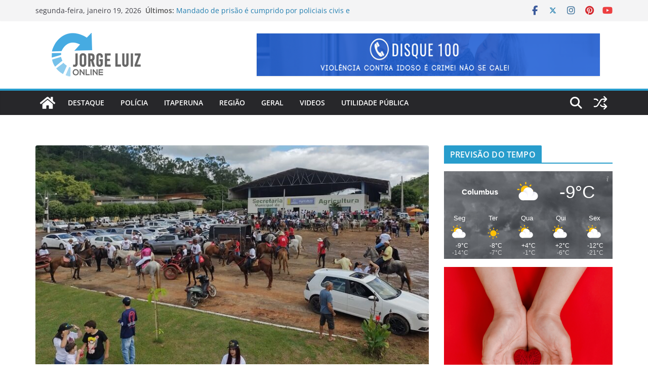

--- FILE ---
content_type: text/html; charset=UTF-8
request_url: https://ip.weatherwidget.org/
body_size: 33
content:
18.220.31.152

--- FILE ---
content_type: text/html; charset=UTF-8
request_url: https://srv2.weatherwidget.org/data/
body_size: 8992
content:
{"a":{"jsCode":";'use strict';(function(root,factory){if(typeof define===\"function\"&&define.amd){define(factory)}else if(typeof exports===\"object\"){module.exports=factory()}else{root.ResizeSensor=factory()}}(typeof window!=='undefined'?window:this,function(){if(typeof window===\"undefined\"){return null}\nvar globalWindow=typeof window!='undefined'&&window.Math==Math?window:typeof self!='undefined'&&self.Math==Math?self:Function('return this')();var requestAnimationFrame=globalWindow.requestAnimationFrame||globalWindow.mozRequestAnimationFrame||globalWindow.webkitRequestAnimationFrame||function(fn){return globalWindow.setTimeout(fn,20)};function forEachElement(elements,callback){var elementsType=Object.prototype.toString.call(elements);var isCollectionTyped=('[object Array]'===elementsType||('[object NodeList]'===elementsType)||('[object HTMLCollection]'===elementsType)||('[object Object]'===elementsType)||('undefined'!==typeof jQuery&&elements instanceof jQuery)||('undefined'!==typeof Elements&&elements instanceof Elements));var i=0,j=elements.length;if(isCollectionTyped){for(;i<j;i++){callback(elements[i])}}else{callback(elements)}}\nfunction getElementSize(element){if(!element.getBoundingClientRect){return{width:element.offsetWidth,height:element.offsetHeight}}\nvar rect=element.getBoundingClientRect();return{width:Math.round(rect.width),height:Math.round(rect.height)}}\nfunction setStyle(element,style){Object.keys(style).forEach(function(key){element.style[key]=style[key]})}\nvar ResizeSensor=function(element,callback){function EventQueue(){var q=[];this.add=function(ev){q.push(ev)};var i,j;this.call=function(sizeInfo){for(i=0,j=q.length;i<j;i++){q[i].call(this,sizeInfo)}};this.remove=function(ev){var newQueue=[];for(i=0,j=q.length;i<j;i++){if(q[i]!==ev)newQueue.push(q[i])}\nq=newQueue};this.length=function(){return q.length}}\nfunction attachResizeEvent(element,resized){if(!element)return;if(element.resizedAttached){element.resizedAttached.add(resized);return}\nelement.resizedAttached=new EventQueue();element.resizedAttached.add(resized);element.resizeSensor=document.createElement('div');element.resizeSensor.dir='ltr';element.resizeSensor.className='resize-sensor';var style={pointerEvents:'none',position:'absolute',left:'0px',top:'0px',right:'0px',bottom:'0px',overflow:'hidden',zIndex:'-1',visibility:'hidden',maxWidth:'100%'};var styleChild={position:'absolute',left:'0px',top:'0px',transition:'0s',};setStyle(element.resizeSensor,style);var expand=document.createElement('div');expand.className='resize-sensor-expand';setStyle(expand,style);var expandChild=document.createElement('div');setStyle(expandChild,styleChild);expand.appendChild(expandChild);var shrink=document.createElement('div');shrink.className='resize-sensor-shrink';setStyle(shrink,style);var shrinkChild=document.createElement('div');setStyle(shrinkChild,styleChild);setStyle(shrinkChild,{width:'200%',height:'200%'});shrink.appendChild(shrinkChild);element.resizeSensor.appendChild(expand);element.resizeSensor.appendChild(shrink);element.appendChild(element.resizeSensor);var computedStyle=window.getComputedStyle(element);var position=computedStyle?computedStyle.getPropertyValue('position'):null;if('absolute'!==position&&'relative'!==position&&'fixed'!==position){element.style.position='relative'}\nvar dirty,rafId;var size=getElementSize(element);var lastWidth=0;var lastHeight=0;var initialHiddenCheck=!0;var lastAnimationFrame=0;var resetExpandShrink=function(){var width=element.offsetWidth;var height=element.offsetHeight;expandChild.style.width=(width+10)+'px';expandChild.style.height=(height+10)+'px';expand.scrollLeft=width+10;expand.scrollTop=height+10;shrink.scrollLeft=width+10;shrink.scrollTop=height+10};var reset=function(){if(initialHiddenCheck){var invisible=element.offsetWidth===0&&element.offsetHeight===0;if(invisible){if(!lastAnimationFrame){lastAnimationFrame=requestAnimationFrame(function(){lastAnimationFrame=0;reset()})}\nreturn}else{initialHiddenCheck=!1}}\nresetExpandShrink()};element.resizeSensor.resetSensor=reset;var onResized=function(){rafId=0;if(!dirty)return;lastWidth=size.width;lastHeight=size.height;if(element.resizedAttached){element.resizedAttached.call(size)}};var onScroll=function(){size=getElementSize(element);dirty=size.width!==lastWidth||size.height!==lastHeight;if(dirty&&!rafId){rafId=requestAnimationFrame(onResized)}\nreset()};var addEvent=function(el,name,cb){if(el.attachEvent){el.attachEvent('on'+name,cb)}else{el.addEventListener(name,cb)}};addEvent(expand,'scroll',onScroll);addEvent(shrink,'scroll',onScroll);requestAnimationFrame(reset)}\nforEachElement(element,function(elem){attachResizeEvent(elem,callback)});this.detach=function(ev){ResizeSensor.detach(element,ev)};this.reset=function(){element.resizeSensor.resetSensor()}};ResizeSensor.reset=function(element){forEachElement(element,function(elem){elem.resizeSensor.resetSensor()})};ResizeSensor.detach=function(element,ev){forEachElement(element,function(elem){if(!elem)return;if(elem.resizedAttached&&typeof ev===\"function\"){elem.resizedAttached.remove(ev);if(elem.resizedAttached.length())return}\nif(elem.resizeSensor){if(elem.contains(elem.resizeSensor)){elem.removeChild(elem.resizeSensor)}\ndelete elem.resizeSensor;delete elem.resizedAttached}})};if(typeof MutationObserver!==\"undefined\"){var observer=new MutationObserver(function(mutations){for(var i in mutations){if(mutations.hasOwnProperty(i)){var items=mutations[i].addedNodes;for(var j=0;j<items.length;j++){if(items[j].resizeSensor){ResizeSensor.reset(items[j])}}}}});document.addEventListener(\"DOMContentLoaded\",function(event){observer.observe(document.body,{childList:!0,subtree:!0,})})}\nreturn ResizeSensor}));'use strict';(function(root,factory){if(typeof define===\"function\"&&define.amd){define(['.\/ResizeSensor.js'],factory)}else if(typeof exports===\"object\"){module.exports=factory(require('.\/ResizeSensor.js'))}else{root.ElementQueries=factory(root.ResizeSensor);root.ElementQueries.listen()}}(typeof window!=='undefined'?window:this,function(ResizeSensor){var ElementQueries=function(){var cssStyleElement;var allQueries={};var idToSelectorMapping=[];function getEmSize(element){if(!element){element=document.documentElement}\nvar fontSize=window.getComputedStyle(element,null).fontSize;return parseFloat(fontSize)||16}\nfunction getElementSize(element){if(!element.getBoundingClientRect){return{width:element.offsetWidth,height:element.offsetHeight}}\nvar rect=element.getBoundingClientRect();return{width:Math.round(rect.width),height:Math.round(rect.height)}}\nfunction convertToPx(element,value){var numbers=value.split(\/\\d\/);var units=numbers[numbers.length-1];value=parseFloat(value);switch(units){case \"px\":return value;case \"em\":return value*getEmSize(element);case \"rem\":return value*getEmSize();case \"vw\":return value*document.documentElement.clientWidth\/100;case \"vh\":return value*document.documentElement.clientHeight\/100;case \"vmin\":case \"vmax\":var vw=document.documentElement.clientWidth\/100;var vh=document.documentElement.clientHeight\/100;var chooser=Math[units===\"vmin\"?\"min\":\"max\"];return value*chooser(vw,vh);default:return value}}\nfunction SetupInformation(element,id){this.element=element;var key,option,elementSize,value,actualValue,attrValues,attrValue,attrName;var attributes=['min-width','min-height','max-width','max-height'];this.call=function(){elementSize=getElementSize(this.element);attrValues={};for(key in allQueries[id]){if(!allQueries[id].hasOwnProperty(key)){continue}\noption=allQueries[id][key];value=convertToPx(this.element,option.value);actualValue=option.property==='width'?elementSize.width:elementSize.height;attrName=option.mode+'-'+option.property;attrValue='';if(option.mode==='min'&&actualValue>=value){attrValue+=option.value}\nif(option.mode==='max'&&actualValue<=value){attrValue+=option.value}\nif(!attrValues[attrName])attrValues[attrName]='';if(attrValue&&-1===(' '+attrValues[attrName]+' ').indexOf(' '+attrValue+' ')){attrValues[attrName]+=' '+attrValue}}\nfor(var k in attributes){if(!attributes.hasOwnProperty(k))continue;if(attrValues[attributes[k]]){this.element.setAttribute(attributes[k],attrValues[attributes[k]].substr(1))}else{this.element.removeAttribute(attributes[k])}}}}\nfunction setupElement(element,id){if(!element.elementQueriesSetupInformation){element.elementQueriesSetupInformation=new SetupInformation(element,id)}\nif(!element.elementQueriesSensor){element.elementQueriesSensor=new ResizeSensor(element,function(){element.elementQueriesSetupInformation.call()})}}\nfunction queueQuery(selector,mode,property,value){if(typeof(allQueries[selector])==='undefined'){allQueries[selector]=[];var id=idToSelectorMapping.length;cssStyleElement.innerHTML+='\\n'+selector+' {animation: 0.1s element-queries;}';cssStyleElement.innerHTML+='\\n'+selector+' > .resize-sensor {min-width: '+id+'px;}';idToSelectorMapping.push(selector)}\nallQueries[selector].push({mode:mode,property:property,value:value})}\nfunction getQuery(container){var query;if(document.querySelectorAll)query=(container)?container.querySelectorAll.bind(container):document.querySelectorAll.bind(document);if(!query&&'undefined'!==typeof $$)query=$$;if(!query&&'undefined'!==typeof jQuery)query=jQuery;if(!query){throw 'No document.querySelectorAll, jQuery or Mootools\\'s $$ found.'}\nreturn query}\nfunction findElementQueriesElements(container){var query=getQuery(container);for(var selector in allQueries)if(allQueries.hasOwnProperty(selector)){var elements=query(selector,container);for(var i=0,j=elements.length;i<j;i++){setupElement(elements[i],selector)}}}\nfunction attachResponsiveImage(element){var children=[];var rules=[];var sources=[];var defaultImageId=0;var lastActiveImage=-1;var loadedImages=[];for(var i in element.children){if(!element.children.hasOwnProperty(i))continue;if(element.children[i].tagName&&element.children[i].tagName.toLowerCase()==='img'){children.push(element.children[i]);var minWidth=element.children[i].getAttribute('min-width')||element.children[i].getAttribute('data-min-width');var src=element.children[i].getAttribute('data-src')||element.children[i].getAttribute('url');sources.push(src);var rule={minWidth:minWidth};rules.push(rule);if(!minWidth){defaultImageId=children.length-1;element.children[i].style.display='block'}else{element.children[i].style.display='none'}}}\nlastActiveImage=defaultImageId;function check(){var imageToDisplay=!1,i;for(i in children){if(!children.hasOwnProperty(i))continue;if(rules[i].minWidth){if(element.offsetWidth>rules[i].minWidth){imageToDisplay=i}}}\nif(!imageToDisplay){imageToDisplay=defaultImageId}\nif(lastActiveImage!==imageToDisplay){if(!loadedImages[imageToDisplay]){var image=new Image();image.onload=function(){children[imageToDisplay].src=sources[imageToDisplay];children[lastActiveImage].style.display='none';children[imageToDisplay].style.display='block';loadedImages[imageToDisplay]=!0;lastActiveImage=imageToDisplay};image.src=sources[imageToDisplay]}else{children[lastActiveImage].style.display='none';children[imageToDisplay].style.display='block';lastActiveImage=imageToDisplay}}else{children[imageToDisplay].src=sources[imageToDisplay]}}\nelement.resizeSensorInstance=new ResizeSensor(element,check);check()}\nfunction findResponsiveImages(){var query=getQuery();var elements=query('[data-responsive-image],[responsive-image]');for(var i=0,j=elements.length;i<j;i++){attachResponsiveImage(elements[i])}}\nvar regex=\/,?[\\s\\t]*([^,\\n]*?)((?:\\[[\\s\\t]*?(?:min|max)-(?:width|height)[\\s\\t]*?[~$\\^]?=[\\s\\t]*?\"[^\"]*?\"[\\s\\t]*?])+)([^,\\n\\s\\{]*)\/mgi;var attrRegex=\/\\[[\\s\\t]*?(min|max)-(width|height)[\\s\\t]*?[~$\\^]?=[\\s\\t]*?\"([^\"]*?)\"[\\s\\t]*?]\/mgi;function extractQuery(css){var match,smatch,attrs,attrMatch;css=css.replace(\/'\/g,'\"');while(null!==(match=regex.exec(css))){smatch=match[1]+match[3];attrs=match[2];while(null!==(attrMatch=attrRegex.exec(attrs))){queueQuery(smatch,attrMatch[1],attrMatch[2],attrMatch[3])}}}\nfunction readRules(rules){var selector='';if(!rules){return}\nif('string'===typeof rules){rules=rules.toLowerCase();if(-1!==rules.indexOf('min-width')||-1!==rules.indexOf('max-width')){extractQuery(rules)}}else{for(var i=0,j=rules.length;i<j;i++){if(1===rules[i].type){selector=rules[i].selectorText||rules[i].cssText;if(-1!==selector.indexOf('min-height')||-1!==selector.indexOf('max-height')){extractQuery(selector)}else if(-1!==selector.indexOf('min-width')||-1!==selector.indexOf('max-width')){extractQuery(selector)}}else if(4===rules[i].type){readRules(rules[i].cssRules||rules[i].rules)}else if(3===rules[i].type){if(rules[i].styleSheet.hasOwnProperty(\"cssRules\")){readRules(rules[i].styleSheet.cssRules)}}}}}\nvar defaultCssInjected=!1;this.init=function(){var animationStart='animationstart';if(typeof document.documentElement.style.webkitAnimationName!=='undefined'){animationStart='webkitAnimationStart'}else if(typeof document.documentElement.style.MozAnimationName!=='undefined'){animationStart='mozanimationstart'}else if(typeof document.documentElement.style.OAnimationName!=='undefined'){animationStart='oanimationstart'}\ndocument.body.addEventListener(animationStart,function(e){var element=e.target;var styles=element&&window.getComputedStyle(element,null);var animationName=styles&&styles.getPropertyValue('animation-name');var requiresSetup=animationName&&(-1!==animationName.indexOf('element-queries'));if(requiresSetup){element.elementQueriesSensor=new ResizeSensor(element,function(){if(element.elementQueriesSetupInformation){element.elementQueriesSetupInformation.call()}});var sensorStyles=window.getComputedStyle(element.resizeSensor,null);var id=sensorStyles.getPropertyValue('min-width');id=parseInt(id.replace('px',''));setupElement(e.target,idToSelectorMapping[id])}});if(!defaultCssInjected){cssStyleElement=document.createElement('style');cssStyleElement.type='text\/css';cssStyleElement.innerHTML='[responsive-image] > img, [data-responsive-image] {overflow: hidden; padding: 0; } [responsive-image] > img, [data-responsive-image] > img {width: 100%;}';cssStyleElement.innerHTML+='\\n@keyframes element-queries { 0% { visibility: inherit; } }';document.getElementsByTagName('head')[0].appendChild(cssStyleElement);defaultCssInjected=!0}\nfor(var i=0,j=document.styleSheets.length;i<j;i++){try{if(document.styleSheets[i].href&&0===document.styleSheets[i].href.indexOf('file:\/\/')){console.warn(\"CssElementQueries: unable to parse local css files, \"+document.styleSheets[i].href)}\nreadRules(document.styleSheets[i].cssRules||document.styleSheets[i].rules||document.styleSheets[i].cssText)}catch(e){}}\nfindResponsiveImages()};this.findElementQueriesElements=function(container){findElementQueriesElements(container)};this.update=function(){this.init()}};ElementQueries.update=function(){ElementQueries.instance.update()};ElementQueries.detach=function(element){if(element.elementQueriesSetupInformation){element.elementQueriesSensor.detach();delete element.elementQueriesSetupInformation;delete element.elementQueriesSensor}else if(element.resizeSensorInstance){element.resizeSensorInstance.detach();delete element.resizeSensorInstance}};ElementQueries.init=function(){if(!ElementQueries.instance){ElementQueries.instance=new ElementQueries()}\nElementQueries.instance.init()};var domLoaded=function(callback){if(document.addEventListener){document.addEventListener('DOMContentLoaded',callback,!1)}\nelse if(\/KHTML|WebKit|iCab\/i.test(navigator.userAgent)){var DOMLoadTimer=setInterval(function(){if(\/loaded|complete\/i.test(document.readyState)){callback();clearInterval(DOMLoadTimer)}},10)}\nelse window.onload=callback};ElementQueries.findElementQueriesElements=function(container){ElementQueries.instance.findElementQueriesElements(container)};ElementQueries.listen=function(){domLoaded(ElementQueries.init)};return ElementQueries}));if(typeof elementQueries !== \"undefined\") {} else {var elementQueries = new ElementQueries();elementQueries.update();};;elementQueries.update();","html":" <style> #ww_a68d0d9e80589{background-color:grey;width:100%;position:relative;color:#FFFFFF;line-height:normal}#ww_a68d0d9e80589 a{color:#FFFFFF;text-decoration:none;display:block;line-height:normal;box-sizing:border-box;position:relative;width:100%;margin:0;padding:0;border:none}#ww_a68d0d9e80589 a:visited{color:#FFFFFF;text-decoration:none} #ww_a68d0d9e80589 .ww-box{display:flex;font-size:13px;text-align:center;font-family:Arial,Helvetica,sans-serif;min-width:100px}#ww_a68d0d9e80589 .ww-box svg{height:35px;width:35px}#ww_a68d0d9e80589 .current-name{font-size:15px;font-weight:700}#ww_a68d0d9e80589 .current-conditions svg{height:50px;width:50px}#ww_a68d0d9e80589 .ww_col1,#ww_a68d0d9e80589 .ww_col2{display:flex;justify-content:space-around}#ww_a68d0d9e80589 .ww_col1{flex-grow:10;padding:5px}#ww_a68d0d9e80589 .ww_col2{flex-grow:30}#ww_a68d0d9e80589 .ww_col2 .ww_child:nth-child(odd){background:rgba(0,0,0,.04)}#ww_a68d0d9e80589 .day-forecast .date{margin-bottom:5px}#ww_a68d0d9e80589 .current-temp{font-size:35px;display:inline-block;line-height:35px}#ww_a68d0d9e80589 .current-temp span{position:relative;top 1px}#ww_a68d0d9e80589 .ww_child{display:flex;justify-content:center;flex-direction:column;align-items:center}#ww_a68d0d9e80589 .current-name,#ww_a68d0d9e80589 .current-temp{flex-grow:1}#ww_a68d0d9e80589 .current-conditions{padding:0 5px} #ww_a68d0d9e80589 .day-forecast{flex-grow:1;padding:5px 5px 5px 0}#ww_a68d0d9e80589 .day-forecast .data{display:flex;text-align:right}#ww_a68d0d9e80589 .svg-wrapper{display:inline-block;line-height:0}#ww_a68d0d9e80589 .day-forecast svg{margin-right:7px}#ww_a68d0d9e80589 .day-forecast .temp{font-size:14px}#ww_a68d0d9e80589 .ww-box[max-width~=\"405px\"] .day-forecast .temp{font-size:12px}#ww_a68d0d9e80589 .day-forecast .night{opacity:.7}#ww_a68d0d9e80589 .svg-wrapper.narrow{display:none}#ww_a68d0d9e80589 .ww-box[max-width~=\"1279px\"] .day-forecast .data{flex-direction:column}#ww_a68d0d9e80589 .ww-box[max-width~=\"1279px\"] .day-forecast .data svg{margin-right:0}#ww_a68d0d9e80589 .ww-box[max-width~=\"768px\"]{flex-direction:column}#ww_a68d0d9e80589 .ww-box[max-width~=\"768px\"] .ww_col1{padding:15px 5px}#ww_a68d0d9e80589 .ww-box[max-width~=\"329px\"] .ww_col1{flex-wrap:wrap}#ww_a68d0d9e80589 .ww-box[max-width~=\"329px\"] .ww_col2{flex-direction:column}#ww_a68d0d9e80589 .ww-box[max-width~=\"329px\"] .current-name{width:100%;margin-bottom:15px} #ww_a68d0d9e80589 .ww-box[max-width~=\"329px\"] .current-conditions{flex-grow:1}#ww_a68d0d9e80589 .ww-box[max-width~=\"329px\"] .day-forecast{flex-direction:row}#ww_a68d0d9e80589 .ww-box[max-width~=\"329px\"] .day-forecast .date{width:25%;margin-bottom:0}#ww_a68d0d9e80589 .ww-box[max-width~=\"329px\"] .day-forecast .data{width:75%;flex-direction:row;justify-content:flex-end;align-items:center}#ww_a68d0d9e80589 .ww-box[max-width~=\"329px\"] .day-forecast .data .temp{display:flex;width:70%;justify-content:flex-end}#ww_a68d0d9e80589 .ww-box[max-width~=\"329px\"] .day-forecast .data .temp .day{padding-right:5px}#ww_a68d0d9e80589 .ww-box[max-width~=\"329px\"] .day-forecast .data .temp .night{width:33%;padding-right:10px}#ww_a68d0d9e80589 .ww-box[max-width~=\"329px\"] .svg-wrapper.narrow{display:inline-block}#ww_a68d0d9e80589 .ww-box[max-width~=\"329px\"] .svg-wrapper.wide{display:none}#ww_a68d0d9e80589 .ww-box[max-width~=\"200px\"] .current-name{margin-bottom:0}#ww_a68d0d9e80589 .ww-box[max-width~=\"200px\"] .current-conditions{width:100%;margin-top:15px}#ww_a68d0d9e80589 .ww-box[max-width~=\"200px\"] .current-temp{width:100%;margin-top:15px} #ww_a68d0d9e80589 .ww-box[max-width~=\"180px\"] .current-temp{font-size:30px;line-height:30px}#ww_a68d0d9e80589 .ww-box[max-width~=\"180px\"] .current-temp span{top:2px}#ww_a68d0d9e80589 .ww-box[max-width~=\"180px\"] .day-forecast .data .temp{flex-direction:column;align-items:flex-end;width:50%}#ww_a68d0d9e80589 .ww-box[max-width~=\"180px\"] .day-forecast .data .temp .night{width:auto;padding-right:5px}#ww_a68d0d9e80589 .ww-box[max-width~=\"128px\"] .current-temp{font-size:20px;line-height:20px}#ww_a68d0d9e80589 .ww-box[max-width~=\"128px\"] .day-forecast{padding:5px 5px 5px 5px;display:block}#ww_a68d0d9e80589 .ww-box[max-width~=\"128px\"] .day-forecast .date{text-align:center;margin-bottom:5px;width:auto}#ww_a68d0d9e80589 .ww-box[max-width~=\"128px\"] .day-forecast .data{justify-content:flex-end;width:auto}#ww_a68d0d9e80589 .ww-box[max-width~=\"128px\"] .day-forecast .temp{flex-grow:1}#ww_a68d0d9e80589 .wi_cloud,#ww_a68d0d9e80589 .wi_fog{fill:#404041;stroke:#404041}#ww_a68d0d9e80589 .wi_rain,#ww_a68d0d9e80589 .wi_snow{fill:#309bff;stroke:#309bff}#ww_a68d0d9e80589 .wi_thunder{fill:#ff5d2b}#ww_a68d0d9e80589 .wi_sun,#ww_a68d0d9e80589 .wi_sun-semi{fill:#fcc756}#ww_a68d0d9e80589 .wi_sunshine{fill:#fbb040;stroke:#fbb040}#ww_a68d0d9e80589 .wi_moon-semi,#ww_a68d0d9e80589 .wi_moon{fill:#fcc756}#ww_a68d0d9e80589 .wi_stars{fill:#ffcf47}#ww_a68d0d9e80589 .ww-animation-hr-move{-webkit-animation-name:ww-animation-hr-move;animation-name:ww-animation-hr-move;-webkit-animation-duration:7s;animation-duration:7s;-webkit-animation-timing-function:linear;animation-timing-function:linear;-webkit-animation-iteration-count:infinite;animation-iteration-count:infinite}@-webkit-keyframes ww-animation-hr-move{0%{-webkit-transform:translate(-7px,0) rotate(0.02deg);transform:translate(-7px,0) rotate(0.02deg)}50%{-webkit-transform:translate(7px,0) rotate(0.02deg);transform:translate(7px,0) rotate(0.02deg)}100%{-webkit-transform:translate(-7px,0) rotate(0.02deg);transform:translate(-7px,0) rotate(0.02deg)}}@keyframes ww-animation-hr-move{0%{-webkit-transform:translate(-7px,0) rotate(0.02deg);transform:translate(-7px,0) rotate(0.02deg)}50%{-webkit-transform:translate(7px,0) rotate(0.02deg);transform:translate(7px,0) rotate(0.02deg)}100%{-webkit-transform:translate(-7px,0) rotate(0.02deg);transform:translate(-7px,0) rotate(0.02deg)}}#ww_a68d0d9e80589 .wi_cloud_gradient,#ww_a68d0d9e80589 .wi_cloud_gradient-2{opacity:.35;isolation:isolate}#ww_a68d0d9e80589 .wi_cloud_gradient{fill:url(#wi_cloud_gradient)}#ww_a68d0d9e80589 .wi_cloud_gradient-2{fill:url(#wi_cloud_gradient-2)}#ww_a68d0d9e80589 .ww-animation-sun{-webkit-animation-name:ww-animation-sun;animation-name:ww-animation-sun;-webkit-animation-duration:14s;animation-duration:14s;-webkit-animation-timing-function:ease-in-out;animation-timing-function:ease-in-out;-webkit-animation-iteration-count:infinite;animation-iteration-count:infinite}@-webkit-keyframes ww-animation-sun{0%{-webkit-transform:rotate(0deg);transform:rotate(0deg)}100%{-webkit-transform:rotate(360deg);transform:rotate(360deg)}}@keyframes ww-animation-sun{0%{-webkit-transform:rotate(0deg);transform:rotate(0deg)}100%{-webkit-transform:rotate(360deg);transform:rotate(360deg)}}#ww_a68d0d9e80589 .ww-animation-sunshine{-webkit-animation-name:ww-animation-sunshine;animation-name:ww-animation-sunshine;-webkit-animation-duration:3s;animation-duration:3s;-webkit-animation-timing-function:linear;animation-timing-function:linear;-webkit-animation-iteration-count:infinite;animation-iteration-count:infinite}@-webkit-keyframes ww-animation-sunshine{0%{stroke-dasharray:1px 10px;stroke-dashoffset:0}50%{stroke-dasharray:6px 10px;stroke-dashoffset:-1px}100%{stroke-dasharray:1px 10px;stroke-dashoffset:0}}@keyframes ww-animation-sunshine{0%{stroke-dasharray:1px 10px;stroke-dashoffset:0}50%{stroke-dasharray:6px 20px;stroke-dashoffset:-1px}100%{stroke-dasharray:1px 10px;stroke-dashoffset:0}}#ww_a68d0d9e80589 .ww-animation-moon{-webkit-animation-name:ww-animation-moon;animation-name:ww-animation-moon;-webkit-animation-duration:11s;animation-duration:11s;-webkit-animation-timing-function:ease-in-out;animation-timing-function:ease-in-out;-webkit-animation-iteration-count:infinite;animation-iteration-count:infinite}@-webkit-keyframes ww-animation-moon{0%{-webkit-transform:rotate(-10deg);transform:rotate(-10deg)}50%{-webkit-transform:rotate(10deg);transform:rotate(10deg)}100%{-webkit-transform:rotate(-10deg);transform:rotate(-10deg)}}@keyframes ww-animation-moon{0%{-webkit-transform:rotate(-10deg);transform:rotate(-10deg)}50%{-webkit-transform:rotate(10deg);transform:rotate(10deg)}100%{-webkit-transform:rotate(-10deg);transform:rotate(-10deg)}}#ww_a68d0d9e80589 .ww-animation-thunder{-webkit-animation-name:ww-animation-thunder;animation-name:ww-animation-thunder;-webkit-animation-duration:7s;animation-duration:7s;-webkit-animation-timing-function:linear;animation-timing-function:linear;-webkit-animation-iteration-count:infinite;animation-iteration-count:infinite}@-webkit-keyframes ww-animation-thunder{0%{-webkit-transform:scale(.75);transform:scale(.75)}50%{-webkit-transform:scale(1);transform:scale(1)}100%{-webkit-transform:scale(.75);transform:scale(.75)}}@keyframes ww-animation-thunder{0%{-webkit-transform:scale(.75);transform:scale(.75)}50%{-webkit-transform:scale(1);transform:scale(1)}100%{-webkit-transform:scale(.75);transform:scale(.75)}}#ww_a68d0d9e80589 .ww-animation-rain{-webkit-animation-name:ww-animation-rain;animation-name:ww-animation-rain;-webkit-animation-duration:8s;animation-duration:8s;-webkit-animation-timing-function:linear;animation-timing-function:linear;-webkit-animation-iteration-count:infinite;animation-iteration-count:infinite}#ww_a68d0d9e80589 .ww-animation-rain-2{-webkit-animation-delay:0.5s;animation-delay:0.5s}@-webkit-keyframes ww-animation-rain{0%{stroke-dashoffset:0}100%{stroke-dashoffset:-100}}@keyframes ww-animation-rain{0%{stroke-dashoffset:0}100%{stroke-dashoffset:-100}}#ww_a68d0d9e80589 .ww-animation-snow{-webkit-animation-name:ww-animation-snow;animation-name:ww-animation-snow;-webkit-animation-duration:2s;animation-duration:2s;-webkit-animation-timing-function:linear;animation-timing-function:linear;-webkit-animation-iteration-count:infinite;animation-iteration-count:infinite}#ww_a68d0d9e80589 .ww-animation-snow-1{-webkit-animation-delay:1.2s;animation-delay:1.2s;-webkit-animation-name:ww-animation-snow-1;animation-name:ww-animation-snow-1}@-webkit-keyframes ww-animation-snow{0%{-webkit-transform:translateX(0) translateY(0);transform:translateX(0) translateY(0)}33.33%{-webkit-transform:translateX(-2px) translateY(7px);transform:translateX(-2px) translateY(7px)}66.66%{-webkit-transform:translateX(3px) translateY(14px);transform:translateX(3px) translateY(14px);opacity:1}100%{-webkit-transform:translateX(-2px) translateY(21px);transform:translateX(-2px) translateY(21px);opacity:0}}@keyframes ww-animation-snow{0%{-webkit-transform:translateX(0) translateY(0);transform:translateX(0) translateY(0)}33.33%{-webkit-transform:translateX(-2px) translateY(7px);transform:translateX(-2px) translateY(7px)}66.66%{-webkit-transform:translateX(3px) translateY(14px);transform:translateX(3px) translateY(14px);opacity:1}100%{-webkit-transform:translateX(-2px) translateY(21px);transform:translateX(-2px) translateY(21px);opacity:0}}@-webkit-keyframes ww-animation-snow-1{0%{-webkit-transform:translateX(0) translateY(0);transform:translateX(0) translateY(0)}33.33%{-webkit-transform:translateX(2px) translateY(7px);transform:translateX(2px) translateY(7px)}66.66%{-webkit-transform:translateX(-3px) translateY(14px);transform:translateX(-3px) translateY(14px);opacity:1}100%{-webkit-transform:translateX(2px) translateY(21px);transform:translateX(2px) translateY(21px);opacity:0}}@keyframes ww-animation-snow-1{0%{-webkit-transform:translateX(0) translateY(0);transform:translateX(0) translateY(0)}33.33%{-webkit-transform:translateX(2px) translateY(7px);transform:translateX(2px) translateY(7px)}66.66%{-webkit-transform:translateX(-3px) translateY(14px);transform:translateX(-3px) translateY(14px);opacity:1}100%{-webkit-transform:translateX(2px) translateY(21px);transform:translateX(2px) translateY(21px);opacity:0}} #ww_a68d0d9e80589 .ww-box{background-size:cover} #ww_a68d0d9e80589 .ww-box{background-color:#9E9E9E;background-image:url(https:\/\/srv2.weatherwidget.org\/skin\/img\/bg\/cloudy_day.jpg)}.ww_col2 .ww_child:nth-child(odd){background:#FFFFFF00}#ww_a68d0d9e80589 .wi_cloud,#ww_a68d0d9e80589 .wi_fog {fill:#FFFFFF;stroke:#FFFFFF;}#ww_a68d0d9e80589 .wi_rain,#ww_a68d0d9e80589 .wi_snow {fill:#81D4FA;stroke:#81D4FA;}#ww_a68d0d9e80589 .wi_sun,#ww_a68d0d9e80589 .wi_sun-semi,#ww_a68d0d9e80589 .wi_sunshine {fill:#FFC107;stroke:#FFC107;}#ww_a68d0d9e80589 .wi_moon-semi,#ww_a68d0d9e80589 .wi_moon,#ww_a68d0d9e80589 .wi_stars {fill:#FFC107;} #ww_a68d0d9e80589 .ww_source{position:absolute;padding:5px;display:inline-block;text-align:right;top:0;right:0;width:auto!important}#ww_a68d0d9e80589 .ww_source svg{height:10px;width:10px;opacity:.35}#ww_a68d0d9e80589 .ww_infoicon{fill:#fff}#ww_a68d0d9e80589 .ww_info{display:none;font-size:10px;padding:7px;opacity:.75;color:black;text-align:left;line-height:15px;margin-top:-17px;margin-right:15px}#ww_a68d0d9e80589 .ww_info a{color:black;text-decoration:underline;display:inline}#ww_a68d0d9e80589 .ww_source:hover .ww_info{display:block;background-color:#fff}<\/style> <div class=\"ww-box\">  <div class=\"ww_col1\">  <div class=\"ww_child current-name\"> <div class=\"location\"> Columbus <\/div> <\/div>  <div class=\"ww_child current-conditions\"> <?xml version=\"1.0\" encoding=\"UTF-8\" standalone=\"no\"?><svg xmlns=\"http:\/\/www.w3.org\/2000\/svg\" xmlns:xlink=\"http:\/\/www.w3.org\/1999\/xlink\" viewBox=\"0 0 100 100\"><linearGradient id=\"wi_thunder\" x1=\"50.5297\" y1=\"61.3953\" x2=\"50.5297\" y2=\"95.2093\" gradientUnits=\"userSpaceOnUse\"><stop offset=\"0\" stop-color=\"#f58e58\"\/><stop offset=\"1\" stop-color=\"#f16a54\"\/><\/linearGradient>\n\n<linearGradient id=\"wi_moon\" x1=\"49.0818\" y1=\"26.7472\" x2=\"49.0818\" y2=\"74.0318\" gradientUnits=\"userSpaceOnUse\"><stop offset=\"0\" stop-color=\"#ffcf47\"\/><stop offset=\"0.1824\" stop-color=\"#fec74c\"\/><stop offset=\"0.578\" stop-color=\"#fcbc54\"\/><stop offset=\"1\" stop-color=\"#fcb856\"\/><\/linearGradient>\n\n<linearGradient id=\"wi_moon-semi\" x1=\"74.4389\" y1=\"10.1892\" x2=\"74.4389\" y2=\"45.2739\" gradientUnits=\"userSpaceOnUse\"><stop offset=\"0\" stop-color=\"#ffcf47\"\/><stop offset=\"0.1824\" stop-color=\"#fec74c\"\/><stop offset=\"0.578\" stop-color=\"#fcbc54\"\/><stop offset=\"1\" stop-color=\"#fcb856\"\/><\/linearGradient>\n\n<linearGradient id=\"wi_sun\" x1=\"49.9873\" y1=\"33.1058\" x2=\"49.9873\" y2=\"66.8666\" gradientUnits=\"userSpaceOnUse\"><stop offset=\"0\" stop-color=\"#ffcf47\"\/><stop offset=\"1\" stop-color=\"#fcb856\"\/><\/linearGradient>\n\n<linearGradient id=\"wi_sun-semi\" x1=\"30.9033\" y1=\"18.7281\" x2=\"30.9033\" y2=\"48.2772\" gradientUnits=\"userSpaceOnUse\"><stop offset=\"0\" stop-color=\"#ffd048\"\/><stop offset=\"1\" stop-color=\"#fcb956\"\/><\/linearGradient><radialGradient id=\"wi_cloud_gradient\" cx=\"217.6028\" cy=\"139.908\" r=\"19.6551\" gradientTransform=\"matrix(-0.9799, 0.1996, -0.1996, -0.9799, 329.8802, 142.0496)\" gradientUnits=\"userSpaceOnUse\"><stop offset=\"0.0307\" stop-color=\"#777ab4\"\/><stop offset=\"1\" stop-color=\"#777ab4\" stop-opacity=\"0\"\/><\/radialGradient>\n<radialGradient id=\"wi_cloud_gradient-2\" cx=\"27.5833\" cy=\"51.4167\" r=\"22.8835\" gradientTransform=\"translate(82.5368 -13.6167) rotate(78.4878)\" xlink:href=\"#wi_cloud_gradient\"\/>\n<g transform=\"translate(0,9)\"><g transform=\"translate(-15,-15)\">\n\t<g transform=\"translate(50,50)\">\n\t\t<circle class=\"wi_sun\" cx=\"0\" cy=\"0\" r=\"16.9\"\/>\n\t\t<g class=\"ww-animation-sun\" >\n\t\t\t<g transform=\"rotate(0)\">\n\t\t\t\t<line class=\"ww-animation-sunshine wi_sunshine\" stroke-linecap=\"round\" stroke-width=\"5\" transform=\"translate(0,24)\" x1=\"0\" x2=\"0\" y1=\"0\" y2=\"7\"><\/line>\n\t\t\t<\/g>\n\t\t\t<g transform=\"rotate(45)\">\n\t\t\t\t<line class=\"ww-animation-sunshine wi_sunshine\" stroke-linecap=\"round\" stroke-width=\"5\" transform=\"translate(0,24)\" x1=\"0\" x2=\"0\" y1=\"0\" y2=\"7\"><\/line>\n\t\t\t<\/g>\n\t\t\t\t<g transform=\"rotate(90)\">\n\t\t\t\t<line class=\"ww-animation-sunshine wi_sunshine\" stroke-linecap=\"round\" stroke-width=\"5\" transform=\"translate(0,24)\" x1=\"0\" x2=\"0\" y1=\"0\" y2=\"7\"><\/line>\n\t\t\t<\/g>\n\t\t\t<g transform=\"rotate(135)\">\n\t\t\t\t<line class=\"ww-animation-sunshine wi_sunshine\" stroke-linecap=\"round\" stroke-width=\"5\" transform=\"translate(0,24)\" x1=\"0\" x2=\"0\" y1=\"0\" y2=\"7\"><\/line>\n\t\t\t<\/g>\n\t\t\t\t<g transform=\"rotate(180)\">\n\t\t\t\t<line class=\"ww-animation-sunshine wi_sunshine\" stroke-linecap=\"round\" stroke-width=\"5\" transform=\"translate(0,24)\" x1=\"0\" x2=\"0\" y1=\"0\" y2=\"7\"><\/line>\n\t\t\t<\/g>\n\t\t\t<g transform=\"rotate(225)\">\n\t\t\t\t<line class=\"ww-animation-sunshine wi_sunshine\" stroke-linecap=\"round\" stroke-width=\"5\" transform=\"translate(0,24)\" x1=\"0\" x2=\"0\" y1=\"0\" y2=\"7\"><\/line>\n\t\t\t<\/g>\n\t\t\t\t<g transform=\"rotate(270)\">\n\t\t\t\t<line class=\"ww-animation-sunshine wi_sunshine\" stroke-linecap=\"round\" stroke-width=\"5\" transform=\"translate(0,24)\" x1=\"0\" x2=\"0\" y1=\"0\" y2=\"7\"><\/line>\n\t\t\t<\/g>\n\t\t\t<g transform=\"rotate(315)\">\n\t\t\t\t<line class=\"ww-animation-sunshine wi_sunshine\" stroke-linecap=\"round\" stroke-width=\"5\" transform=\"translate(0,24)\" x1=\"0\" x2=\"0\" y1=\"0\" y2=\"7\"><\/line>\n\t\t\t<\/g>\n\t\t<\/g>\n\t<\/g>\n<\/g>\n\t<g class=\"ww-animation-hr-move\">\n\t\t<path class=\"wi_cloud\" d=\"M42.2984,53.6806a14.3613,14.3613,0,1,0-13.327,19.5512l42.1491-.0041a14.479,14.479,0,0,0-.0687-28.9567,14.2687,14.2687,0,0,0-4.5761.7722,13.4788,13.4788,0,0,0,.2894-2.6478c0-8.3686-7.615-15.1526-17.0086-15.1526s-17.0086,6.784-17.0086,15.1526a13.5833,13.5833,0,0,0,.2692,2.6087\"\/>\n\t\t<path class=\"wi_cloud\" d=\"M28.9717,75.2318a16.3446,16.3446,0,1,1-.05-32.689,16.6505,16.6505,0,0,1,1.8281.1c-.001-.0825-.002-.165-.002-.2476,0-9.458,8.5274-17.1523,19.0088-17.1523s19.0078,7.6943,19.0078,17.1523v.045a15.6472,15.6472,0,0,1,2.2872-.1695A16.4792,16.4792,0,0,1,71.12,75.2279Zm-.05-28.689a12.3447,12.3447,0,1,0,.05,24.689L71.12,71.2279a12.4794,12.4794,0,0,0-.0683-24.9571,12.3266,12.3266,0,0,0-3.9375.668l-3.2735,1.1025.6729-3.3881a11.452,11.452,0,0,0,.2509-2.2579c0-7.2524-6.7324-13.1523-15.0078-13.1523s-15.0088,5.9-15.0088,13.1523a10.4263,10.4263,0,0,0,.0752,1.2344,16.2968,16.2968,0,0,1,9.3379,9.3208,2,2,0,0,1-3.7246,1.46A12.3024,12.3024,0,0,0,28.9219,46.5428Z\"\/>\n\t\t<ellipse class=\"wi_cloud_gradient\" cx=\"71.5205\" cy=\"58.6433\" rx=\"16.4336\" ry=\"15.6777\" transform=\"translate(12.5544 129.8979) rotate(-89.741)\"\/>\n\t\t<ellipse class=\"wi_cloud\" cx=\"49.7083\" cy=\"44.3165\" rx=\"19.0833\" ry=\"18.4751\"\/>\n\t\t<ellipse class=\"wi_cloud_gradient-2\" cx=\"49.6032\" cy=\"43.7126\" rx=\"18.2528\" ry=\"19.1329\" transform=\"translate(-3.1296 83.5939) rotate(-78.4878)\"\/>\n\t\t<circle class=\"wi_cloud\" cx=\"29.0018\" cy=\"58.8044\" r=\"16.3878\"\/>\n\t<\/g><\/g><\/svg> <\/div>  <div class=\"ww_child current-temp\"> <span> -9\u00b0C <\/span> <\/div>  <\/div>  <div class=\"ww_col2\">  <div class=\"ww_child day-forecast\"> <div class=\"date\"> Seg <\/div> <div class=\"data\"> <div class=\"svg-wrapper wide\"> <?xml version=\"1.0\" encoding=\"UTF-8\" standalone=\"no\"?><svg xmlns=\"http:\/\/www.w3.org\/2000\/svg\" xmlns:xlink=\"http:\/\/www.w3.org\/1999\/xlink\" viewBox=\"0 0 100 100\"><linearGradient id=\"wi_thunder\" x1=\"50.5297\" y1=\"61.3953\" x2=\"50.5297\" y2=\"95.2093\" gradientUnits=\"userSpaceOnUse\"><stop offset=\"0\" stop-color=\"#f58e58\"\/><stop offset=\"1\" stop-color=\"#f16a54\"\/><\/linearGradient>\n\n<linearGradient id=\"wi_moon\" x1=\"49.0818\" y1=\"26.7472\" x2=\"49.0818\" y2=\"74.0318\" gradientUnits=\"userSpaceOnUse\"><stop offset=\"0\" stop-color=\"#ffcf47\"\/><stop offset=\"0.1824\" stop-color=\"#fec74c\"\/><stop offset=\"0.578\" stop-color=\"#fcbc54\"\/><stop offset=\"1\" stop-color=\"#fcb856\"\/><\/linearGradient>\n\n<linearGradient id=\"wi_moon-semi\" x1=\"74.4389\" y1=\"10.1892\" x2=\"74.4389\" y2=\"45.2739\" gradientUnits=\"userSpaceOnUse\"><stop offset=\"0\" stop-color=\"#ffcf47\"\/><stop offset=\"0.1824\" stop-color=\"#fec74c\"\/><stop offset=\"0.578\" stop-color=\"#fcbc54\"\/><stop offset=\"1\" stop-color=\"#fcb856\"\/><\/linearGradient>\n\n<linearGradient id=\"wi_sun\" x1=\"49.9873\" y1=\"33.1058\" x2=\"49.9873\" y2=\"66.8666\" gradientUnits=\"userSpaceOnUse\"><stop offset=\"0\" stop-color=\"#ffcf47\"\/><stop offset=\"1\" stop-color=\"#fcb856\"\/><\/linearGradient>\n\n<linearGradient id=\"wi_sun-semi\" x1=\"30.9033\" y1=\"18.7281\" x2=\"30.9033\" y2=\"48.2772\" gradientUnits=\"userSpaceOnUse\"><stop offset=\"0\" stop-color=\"#ffd048\"\/><stop offset=\"1\" stop-color=\"#fcb956\"\/><\/linearGradient><radialGradient id=\"wi_cloud_gradient\" cx=\"217.6028\" cy=\"139.908\" r=\"19.6551\" gradientTransform=\"matrix(-0.9799, 0.1996, -0.1996, -0.9799, 329.8802, 142.0496)\" gradientUnits=\"userSpaceOnUse\"><stop offset=\"0.0307\" stop-color=\"#777ab4\"\/><stop offset=\"1\" stop-color=\"#777ab4\" stop-opacity=\"0\"\/><\/radialGradient>\n<radialGradient id=\"wi_cloud_gradient-2\" cx=\"27.5833\" cy=\"51.4167\" r=\"22.8835\" gradientTransform=\"translate(82.5368 -13.6167) rotate(78.4878)\" xlink:href=\"#wi_cloud_gradient\"\/>\n<g transform=\"translate(-15,-15)\">\n\t<g transform=\"translate(50,50)\">\n\t\t<circle class=\"wi_sun\" cx=\"0\" cy=\"0\" r=\"16.9\"\/>\n\t\t<g class=\"ww-animation-sun\" >\n\t\t\t<g transform=\"rotate(0)\">\n\t\t\t\t<line class=\"ww-animation-sunshine wi_sunshine\" stroke-linecap=\"round\" stroke-width=\"5\" transform=\"translate(0,24)\" x1=\"0\" x2=\"0\" y1=\"0\" y2=\"7\"><\/line>\n\t\t\t<\/g>\n\t\t\t<g transform=\"rotate(45)\">\n\t\t\t\t<line class=\"ww-animation-sunshine wi_sunshine\" stroke-linecap=\"round\" stroke-width=\"5\" transform=\"translate(0,24)\" x1=\"0\" x2=\"0\" y1=\"0\" y2=\"7\"><\/line>\n\t\t\t<\/g>\n\t\t\t\t<g transform=\"rotate(90)\">\n\t\t\t\t<line class=\"ww-animation-sunshine wi_sunshine\" stroke-linecap=\"round\" stroke-width=\"5\" transform=\"translate(0,24)\" x1=\"0\" x2=\"0\" y1=\"0\" y2=\"7\"><\/line>\n\t\t\t<\/g>\n\t\t\t<g transform=\"rotate(135)\">\n\t\t\t\t<line class=\"ww-animation-sunshine wi_sunshine\" stroke-linecap=\"round\" stroke-width=\"5\" transform=\"translate(0,24)\" x1=\"0\" x2=\"0\" y1=\"0\" y2=\"7\"><\/line>\n\t\t\t<\/g>\n\t\t\t\t<g transform=\"rotate(180)\">\n\t\t\t\t<line class=\"ww-animation-sunshine wi_sunshine\" stroke-linecap=\"round\" stroke-width=\"5\" transform=\"translate(0,24)\" x1=\"0\" x2=\"0\" y1=\"0\" y2=\"7\"><\/line>\n\t\t\t<\/g>\n\t\t\t<g transform=\"rotate(225)\">\n\t\t\t\t<line class=\"ww-animation-sunshine wi_sunshine\" stroke-linecap=\"round\" stroke-width=\"5\" transform=\"translate(0,24)\" x1=\"0\" x2=\"0\" y1=\"0\" y2=\"7\"><\/line>\n\t\t\t<\/g>\n\t\t\t\t<g transform=\"rotate(270)\">\n\t\t\t\t<line class=\"ww-animation-sunshine wi_sunshine\" stroke-linecap=\"round\" stroke-width=\"5\" transform=\"translate(0,24)\" x1=\"0\" x2=\"0\" y1=\"0\" y2=\"7\"><\/line>\n\t\t\t<\/g>\n\t\t\t<g transform=\"rotate(315)\">\n\t\t\t\t<line class=\"ww-animation-sunshine wi_sunshine\" stroke-linecap=\"round\" stroke-width=\"5\" transform=\"translate(0,24)\" x1=\"0\" x2=\"0\" y1=\"0\" y2=\"7\"><\/line>\n\t\t\t<\/g>\n\t\t<\/g>\n\t<\/g>\n<\/g>\n\t<g class=\"ww-animation-hr-move\">\n\t\t<path class=\"wi_cloud\" d=\"M42.2984,53.6806a14.3613,14.3613,0,1,0-13.327,19.5512l42.1491-.0041a14.479,14.479,0,0,0-.0687-28.9567,14.2687,14.2687,0,0,0-4.5761.7722,13.4788,13.4788,0,0,0,.2894-2.6478c0-8.3686-7.615-15.1526-17.0086-15.1526s-17.0086,6.784-17.0086,15.1526a13.5833,13.5833,0,0,0,.2692,2.6087\"\/>\n\t\t<path class=\"wi_cloud\" d=\"M28.9717,75.2318a16.3446,16.3446,0,1,1-.05-32.689,16.6505,16.6505,0,0,1,1.8281.1c-.001-.0825-.002-.165-.002-.2476,0-9.458,8.5274-17.1523,19.0088-17.1523s19.0078,7.6943,19.0078,17.1523v.045a15.6472,15.6472,0,0,1,2.2872-.1695A16.4792,16.4792,0,0,1,71.12,75.2279Zm-.05-28.689a12.3447,12.3447,0,1,0,.05,24.689L71.12,71.2279a12.4794,12.4794,0,0,0-.0683-24.9571,12.3266,12.3266,0,0,0-3.9375.668l-3.2735,1.1025.6729-3.3881a11.452,11.452,0,0,0,.2509-2.2579c0-7.2524-6.7324-13.1523-15.0078-13.1523s-15.0088,5.9-15.0088,13.1523a10.4263,10.4263,0,0,0,.0752,1.2344,16.2968,16.2968,0,0,1,9.3379,9.3208,2,2,0,0,1-3.7246,1.46A12.3024,12.3024,0,0,0,28.9219,46.5428Z\"\/>\n\t\t<ellipse class=\"wi_cloud_gradient\" cx=\"71.5205\" cy=\"58.6433\" rx=\"16.4336\" ry=\"15.6777\" transform=\"translate(12.5544 129.8979) rotate(-89.741)\"\/>\n\t\t<ellipse class=\"wi_cloud\" cx=\"49.7083\" cy=\"44.3165\" rx=\"19.0833\" ry=\"18.4751\"\/>\n\t\t<ellipse class=\"wi_cloud_gradient-2\" cx=\"49.6032\" cy=\"43.7126\" rx=\"18.2528\" ry=\"19.1329\" transform=\"translate(-3.1296 83.5939) rotate(-78.4878)\"\/>\n\t\t<circle class=\"wi_cloud\" cx=\"29.0018\" cy=\"58.8044\" r=\"16.3878\"\/>\n\t<\/g><\/svg> <\/div> <div class=\"svg-wrapper narrow\"> <?xml version=\"1.0\" encoding=\"UTF-8\" standalone=\"no\"?><svg xmlns=\"http:\/\/www.w3.org\/2000\/svg\" xmlns:xlink=\"http:\/\/www.w3.org\/1999\/xlink\" viewBox=\"0 0 100 100\"><linearGradient id=\"wi_thunder\" x1=\"50.5297\" y1=\"61.3953\" x2=\"50.5297\" y2=\"95.2093\" gradientUnits=\"userSpaceOnUse\"><stop offset=\"0\" stop-color=\"#f58e58\"\/><stop offset=\"1\" stop-color=\"#f16a54\"\/><\/linearGradient>\n\n<linearGradient id=\"wi_moon\" x1=\"49.0818\" y1=\"26.7472\" x2=\"49.0818\" y2=\"74.0318\" gradientUnits=\"userSpaceOnUse\"><stop offset=\"0\" stop-color=\"#ffcf47\"\/><stop offset=\"0.1824\" stop-color=\"#fec74c\"\/><stop offset=\"0.578\" stop-color=\"#fcbc54\"\/><stop offset=\"1\" stop-color=\"#fcb856\"\/><\/linearGradient>\n\n<linearGradient id=\"wi_moon-semi\" x1=\"74.4389\" y1=\"10.1892\" x2=\"74.4389\" y2=\"45.2739\" gradientUnits=\"userSpaceOnUse\"><stop offset=\"0\" stop-color=\"#ffcf47\"\/><stop offset=\"0.1824\" stop-color=\"#fec74c\"\/><stop offset=\"0.578\" stop-color=\"#fcbc54\"\/><stop offset=\"1\" stop-color=\"#fcb856\"\/><\/linearGradient>\n\n<linearGradient id=\"wi_sun\" x1=\"49.9873\" y1=\"33.1058\" x2=\"49.9873\" y2=\"66.8666\" gradientUnits=\"userSpaceOnUse\"><stop offset=\"0\" stop-color=\"#ffcf47\"\/><stop offset=\"1\" stop-color=\"#fcb856\"\/><\/linearGradient>\n\n<linearGradient id=\"wi_sun-semi\" x1=\"30.9033\" y1=\"18.7281\" x2=\"30.9033\" y2=\"48.2772\" gradientUnits=\"userSpaceOnUse\"><stop offset=\"0\" stop-color=\"#ffd048\"\/><stop offset=\"1\" stop-color=\"#fcb956\"\/><\/linearGradient><radialGradient id=\"wi_cloud_gradient\" cx=\"217.6028\" cy=\"139.908\" r=\"19.6551\" gradientTransform=\"matrix(-0.9799, 0.1996, -0.1996, -0.9799, 329.8802, 142.0496)\" gradientUnits=\"userSpaceOnUse\"><stop offset=\"0.0307\" stop-color=\"#777ab4\"\/><stop offset=\"1\" stop-color=\"#777ab4\" stop-opacity=\"0\"\/><\/radialGradient>\n<radialGradient id=\"wi_cloud_gradient-2\" cx=\"27.5833\" cy=\"51.4167\" r=\"22.8835\" gradientTransform=\"translate(82.5368 -13.6167) rotate(78.4878)\" xlink:href=\"#wi_cloud_gradient\"\/>\n<g transform=\"translate(0,9)\"><g transform=\"translate(-15,-15)\">\n\t<g transform=\"translate(50,50)\">\n\t\t<circle class=\"wi_sun\" cx=\"0\" cy=\"0\" r=\"16.9\"\/>\n\t\t<g class=\"ww-animation-sun\" >\n\t\t\t<g transform=\"rotate(0)\">\n\t\t\t\t<line class=\"ww-animation-sunshine wi_sunshine\" stroke-linecap=\"round\" stroke-width=\"5\" transform=\"translate(0,24)\" x1=\"0\" x2=\"0\" y1=\"0\" y2=\"7\"><\/line>\n\t\t\t<\/g>\n\t\t\t<g transform=\"rotate(45)\">\n\t\t\t\t<line class=\"ww-animation-sunshine wi_sunshine\" stroke-linecap=\"round\" stroke-width=\"5\" transform=\"translate(0,24)\" x1=\"0\" x2=\"0\" y1=\"0\" y2=\"7\"><\/line>\n\t\t\t<\/g>\n\t\t\t\t<g transform=\"rotate(90)\">\n\t\t\t\t<line class=\"ww-animation-sunshine wi_sunshine\" stroke-linecap=\"round\" stroke-width=\"5\" transform=\"translate(0,24)\" x1=\"0\" x2=\"0\" y1=\"0\" y2=\"7\"><\/line>\n\t\t\t<\/g>\n\t\t\t<g transform=\"rotate(135)\">\n\t\t\t\t<line class=\"ww-animation-sunshine wi_sunshine\" stroke-linecap=\"round\" stroke-width=\"5\" transform=\"translate(0,24)\" x1=\"0\" x2=\"0\" y1=\"0\" y2=\"7\"><\/line>\n\t\t\t<\/g>\n\t\t\t\t<g transform=\"rotate(180)\">\n\t\t\t\t<line class=\"ww-animation-sunshine wi_sunshine\" stroke-linecap=\"round\" stroke-width=\"5\" transform=\"translate(0,24)\" x1=\"0\" x2=\"0\" y1=\"0\" y2=\"7\"><\/line>\n\t\t\t<\/g>\n\t\t\t<g transform=\"rotate(225)\">\n\t\t\t\t<line class=\"ww-animation-sunshine wi_sunshine\" stroke-linecap=\"round\" stroke-width=\"5\" transform=\"translate(0,24)\" x1=\"0\" x2=\"0\" y1=\"0\" y2=\"7\"><\/line>\n\t\t\t<\/g>\n\t\t\t\t<g transform=\"rotate(270)\">\n\t\t\t\t<line class=\"ww-animation-sunshine wi_sunshine\" stroke-linecap=\"round\" stroke-width=\"5\" transform=\"translate(0,24)\" x1=\"0\" x2=\"0\" y1=\"0\" y2=\"7\"><\/line>\n\t\t\t<\/g>\n\t\t\t<g transform=\"rotate(315)\">\n\t\t\t\t<line class=\"ww-animation-sunshine wi_sunshine\" stroke-linecap=\"round\" stroke-width=\"5\" transform=\"translate(0,24)\" x1=\"0\" x2=\"0\" y1=\"0\" y2=\"7\"><\/line>\n\t\t\t<\/g>\n\t\t<\/g>\n\t<\/g>\n<\/g>\n\t<g class=\"ww-animation-hr-move\">\n\t\t<path class=\"wi_cloud\" d=\"M42.2984,53.6806a14.3613,14.3613,0,1,0-13.327,19.5512l42.1491-.0041a14.479,14.479,0,0,0-.0687-28.9567,14.2687,14.2687,0,0,0-4.5761.7722,13.4788,13.4788,0,0,0,.2894-2.6478c0-8.3686-7.615-15.1526-17.0086-15.1526s-17.0086,6.784-17.0086,15.1526a13.5833,13.5833,0,0,0,.2692,2.6087\"\/>\n\t\t<path class=\"wi_cloud\" d=\"M28.9717,75.2318a16.3446,16.3446,0,1,1-.05-32.689,16.6505,16.6505,0,0,1,1.8281.1c-.001-.0825-.002-.165-.002-.2476,0-9.458,8.5274-17.1523,19.0088-17.1523s19.0078,7.6943,19.0078,17.1523v.045a15.6472,15.6472,0,0,1,2.2872-.1695A16.4792,16.4792,0,0,1,71.12,75.2279Zm-.05-28.689a12.3447,12.3447,0,1,0,.05,24.689L71.12,71.2279a12.4794,12.4794,0,0,0-.0683-24.9571,12.3266,12.3266,0,0,0-3.9375.668l-3.2735,1.1025.6729-3.3881a11.452,11.452,0,0,0,.2509-2.2579c0-7.2524-6.7324-13.1523-15.0078-13.1523s-15.0088,5.9-15.0088,13.1523a10.4263,10.4263,0,0,0,.0752,1.2344,16.2968,16.2968,0,0,1,9.3379,9.3208,2,2,0,0,1-3.7246,1.46A12.3024,12.3024,0,0,0,28.9219,46.5428Z\"\/>\n\t\t<ellipse class=\"wi_cloud_gradient\" cx=\"71.5205\" cy=\"58.6433\" rx=\"16.4336\" ry=\"15.6777\" transform=\"translate(12.5544 129.8979) rotate(-89.741)\"\/>\n\t\t<ellipse class=\"wi_cloud\" cx=\"49.7083\" cy=\"44.3165\" rx=\"19.0833\" ry=\"18.4751\"\/>\n\t\t<ellipse class=\"wi_cloud_gradient-2\" cx=\"49.6032\" cy=\"43.7126\" rx=\"18.2528\" ry=\"19.1329\" transform=\"translate(-3.1296 83.5939) rotate(-78.4878)\"\/>\n\t\t<circle class=\"wi_cloud\" cx=\"29.0018\" cy=\"58.8044\" r=\"16.3878\"\/>\n\t<\/g><\/g><\/svg> <\/div> <div class=\"temp\"> <div class=\"day\"> -9\u00b0C <\/div> <div class=\"night\"> -14\u00b0C <\/div> <\/div> <\/div> <\/div>  <div class=\"ww_child day-forecast\"> <div class=\"date\"> Ter <\/div> <div class=\"data\"> <div class=\"svg-wrapper wide\"> <?xml version=\"1.0\" encoding=\"UTF-8\" standalone=\"no\"?><svg xmlns=\"http:\/\/www.w3.org\/2000\/svg\" xmlns:xlink=\"http:\/\/www.w3.org\/1999\/xlink\" viewBox=\"0 0 100 100\"><linearGradient id=\"wi_thunder\" x1=\"50.5297\" y1=\"61.3953\" x2=\"50.5297\" y2=\"95.2093\" gradientUnits=\"userSpaceOnUse\"><stop offset=\"0\" stop-color=\"#f58e58\"\/><stop offset=\"1\" stop-color=\"#f16a54\"\/><\/linearGradient>\n\n<linearGradient id=\"wi_moon\" x1=\"49.0818\" y1=\"26.7472\" x2=\"49.0818\" y2=\"74.0318\" gradientUnits=\"userSpaceOnUse\"><stop offset=\"0\" stop-color=\"#ffcf47\"\/><stop offset=\"0.1824\" stop-color=\"#fec74c\"\/><stop offset=\"0.578\" stop-color=\"#fcbc54\"\/><stop offset=\"1\" stop-color=\"#fcb856\"\/><\/linearGradient>\n\n<linearGradient id=\"wi_moon-semi\" x1=\"74.4389\" y1=\"10.1892\" x2=\"74.4389\" y2=\"45.2739\" gradientUnits=\"userSpaceOnUse\"><stop offset=\"0\" stop-color=\"#ffcf47\"\/><stop offset=\"0.1824\" stop-color=\"#fec74c\"\/><stop offset=\"0.578\" stop-color=\"#fcbc54\"\/><stop offset=\"1\" stop-color=\"#fcb856\"\/><\/linearGradient>\n\n<linearGradient id=\"wi_sun\" x1=\"49.9873\" y1=\"33.1058\" x2=\"49.9873\" y2=\"66.8666\" gradientUnits=\"userSpaceOnUse\"><stop offset=\"0\" stop-color=\"#ffcf47\"\/><stop offset=\"1\" stop-color=\"#fcb856\"\/><\/linearGradient>\n\n<linearGradient id=\"wi_sun-semi\" x1=\"30.9033\" y1=\"18.7281\" x2=\"30.9033\" y2=\"48.2772\" gradientUnits=\"userSpaceOnUse\"><stop offset=\"0\" stop-color=\"#ffd048\"\/><stop offset=\"1\" stop-color=\"#fcb956\"\/><\/linearGradient><radialGradient id=\"wi_cloud_gradient\" cx=\"217.6028\" cy=\"139.908\" r=\"19.6551\" gradientTransform=\"matrix(-0.9799, 0.1996, -0.1996, -0.9799, 329.8802, 142.0496)\" gradientUnits=\"userSpaceOnUse\"><stop offset=\"0.0307\" stop-color=\"#777ab4\"\/><stop offset=\"1\" stop-color=\"#777ab4\" stop-opacity=\"0\"\/><\/radialGradient>\n<radialGradient id=\"wi_cloud_gradient-2\" cx=\"27.5833\" cy=\"51.4167\" r=\"22.8835\" gradientTransform=\"translate(82.5368 -13.6167) rotate(78.4878)\" xlink:href=\"#wi_cloud_gradient\"\/>\n<g transform=\"translate(50,50)\">\n\t<circle class=\"wi_sun\" cx=\"0\" cy=\"0\" r=\"16.9\"\/>\n\t<g class=\"ww-animation-sun\" >\n\t\t<g transform=\"rotate(0)\">\n\t\t\t<line class=\"ww-animation-sunshine wi_sunshine\" stroke-linecap=\"round\" stroke-width=\"5\" transform=\"translate(0,24)\" x1=\"0\" x2=\"0\" y1=\"0\" y2=\"7\"><\/line>\n\t\t<\/g>\n\t\t<g transform=\"rotate(45)\">\n\t\t\t<line class=\"ww-animation-sunshine wi_sunshine\" stroke-linecap=\"round\" stroke-width=\"5\" transform=\"translate(0,24)\" x1=\"0\" x2=\"0\" y1=\"0\" y2=\"7\"><\/line>\n\t\t<\/g>\n\t\t\t<g transform=\"rotate(90)\">\n\t\t\t<line class=\"ww-animation-sunshine wi_sunshine\" stroke-linecap=\"round\" stroke-width=\"5\" transform=\"translate(0,24)\" x1=\"0\" x2=\"0\" y1=\"0\" y2=\"7\"><\/line>\n\t\t<\/g>\n\t\t<g transform=\"rotate(135)\">\n\t\t\t<line class=\"ww-animation-sunshine wi_sunshine\" stroke-linecap=\"round\" stroke-width=\"5\" transform=\"translate(0,24)\" x1=\"0\" x2=\"0\" y1=\"0\" y2=\"7\"><\/line>\n\t\t<\/g>\n\t\t\t<g transform=\"rotate(180)\">\n\t\t\t<line class=\"ww-animation-sunshine wi_sunshine\" stroke-linecap=\"round\" stroke-width=\"5\" transform=\"translate(0,24)\" x1=\"0\" x2=\"0\" y1=\"0\" y2=\"7\"><\/line>\n\t\t<\/g>\n\t\t<g transform=\"rotate(225)\">\n\t\t\t<line class=\"ww-animation-sunshine wi_sunshine\" stroke-linecap=\"round\" stroke-width=\"5\" transform=\"translate(0,24)\" x1=\"0\" x2=\"0\" y1=\"0\" y2=\"7\"><\/line>\n\t\t<\/g>\n\t\t\t<g transform=\"rotate(270)\">\n\t\t\t<line class=\"ww-animation-sunshine wi_sunshine\" stroke-linecap=\"round\" stroke-width=\"5\" transform=\"translate(0,24)\" x1=\"0\" x2=\"0\" y1=\"0\" y2=\"7\"><\/line>\n\t\t<\/g>\n\t\t<g transform=\"rotate(315)\">\n\t\t\t<line class=\"ww-animation-sunshine wi_sunshine\" stroke-linecap=\"round\" stroke-width=\"5\" transform=\"translate(0,24)\" x1=\"0\" x2=\"0\" y1=\"0\" y2=\"7\"><\/line>\n\t\t<\/g>\n\t<\/g>\n<\/g>\n<\/svg> <\/div> <div class=\"svg-wrapper narrow\"> <?xml version=\"1.0\" encoding=\"UTF-8\" standalone=\"no\"?><svg xmlns=\"http:\/\/www.w3.org\/2000\/svg\" xmlns:xlink=\"http:\/\/www.w3.org\/1999\/xlink\" viewBox=\"0 0 100 100\"><linearGradient id=\"wi_thunder\" x1=\"50.5297\" y1=\"61.3953\" x2=\"50.5297\" y2=\"95.2093\" gradientUnits=\"userSpaceOnUse\"><stop offset=\"0\" stop-color=\"#f58e58\"\/><stop offset=\"1\" stop-color=\"#f16a54\"\/><\/linearGradient>\n\n<linearGradient id=\"wi_moon\" x1=\"49.0818\" y1=\"26.7472\" x2=\"49.0818\" y2=\"74.0318\" gradientUnits=\"userSpaceOnUse\"><stop offset=\"0\" stop-color=\"#ffcf47\"\/><stop offset=\"0.1824\" stop-color=\"#fec74c\"\/><stop offset=\"0.578\" stop-color=\"#fcbc54\"\/><stop offset=\"1\" stop-color=\"#fcb856\"\/><\/linearGradient>\n\n<linearGradient id=\"wi_moon-semi\" x1=\"74.4389\" y1=\"10.1892\" x2=\"74.4389\" y2=\"45.2739\" gradientUnits=\"userSpaceOnUse\"><stop offset=\"0\" stop-color=\"#ffcf47\"\/><stop offset=\"0.1824\" stop-color=\"#fec74c\"\/><stop offset=\"0.578\" stop-color=\"#fcbc54\"\/><stop offset=\"1\" stop-color=\"#fcb856\"\/><\/linearGradient>\n\n<linearGradient id=\"wi_sun\" x1=\"49.9873\" y1=\"33.1058\" x2=\"49.9873\" y2=\"66.8666\" gradientUnits=\"userSpaceOnUse\"><stop offset=\"0\" stop-color=\"#ffcf47\"\/><stop offset=\"1\" stop-color=\"#fcb856\"\/><\/linearGradient>\n\n<linearGradient id=\"wi_sun-semi\" x1=\"30.9033\" y1=\"18.7281\" x2=\"30.9033\" y2=\"48.2772\" gradientUnits=\"userSpaceOnUse\"><stop offset=\"0\" stop-color=\"#ffd048\"\/><stop offset=\"1\" stop-color=\"#fcb956\"\/><\/linearGradient><radialGradient id=\"wi_cloud_gradient\" cx=\"217.6028\" cy=\"139.908\" r=\"19.6551\" gradientTransform=\"matrix(-0.9799, 0.1996, -0.1996, -0.9799, 329.8802, 142.0496)\" gradientUnits=\"userSpaceOnUse\"><stop offset=\"0.0307\" stop-color=\"#777ab4\"\/><stop offset=\"1\" stop-color=\"#777ab4\" stop-opacity=\"0\"\/><\/radialGradient>\n<radialGradient id=\"wi_cloud_gradient-2\" cx=\"27.5833\" cy=\"51.4167\" r=\"22.8835\" gradientTransform=\"translate(82.5368 -13.6167) rotate(78.4878)\" xlink:href=\"#wi_cloud_gradient\"\/>\n<g transform=\"translate(50,50)\">\n\t<circle class=\"wi_sun\" cx=\"0\" cy=\"0\" r=\"16.9\"\/>\n\t<g class=\"ww-animation-sun\" >\n\t\t<g transform=\"rotate(0)\">\n\t\t\t<line class=\"ww-animation-sunshine wi_sunshine\" stroke-linecap=\"round\" stroke-width=\"5\" transform=\"translate(0,24)\" x1=\"0\" x2=\"0\" y1=\"0\" y2=\"7\"><\/line>\n\t\t<\/g>\n\t\t<g transform=\"rotate(45)\">\n\t\t\t<line class=\"ww-animation-sunshine wi_sunshine\" stroke-linecap=\"round\" stroke-width=\"5\" transform=\"translate(0,24)\" x1=\"0\" x2=\"0\" y1=\"0\" y2=\"7\"><\/line>\n\t\t<\/g>\n\t\t\t<g transform=\"rotate(90)\">\n\t\t\t<line class=\"ww-animation-sunshine wi_sunshine\" stroke-linecap=\"round\" stroke-width=\"5\" transform=\"translate(0,24)\" x1=\"0\" x2=\"0\" y1=\"0\" y2=\"7\"><\/line>\n\t\t<\/g>\n\t\t<g transform=\"rotate(135)\">\n\t\t\t<line class=\"ww-animation-sunshine wi_sunshine\" stroke-linecap=\"round\" stroke-width=\"5\" transform=\"translate(0,24)\" x1=\"0\" x2=\"0\" y1=\"0\" y2=\"7\"><\/line>\n\t\t<\/g>\n\t\t\t<g transform=\"rotate(180)\">\n\t\t\t<line class=\"ww-animation-sunshine wi_sunshine\" stroke-linecap=\"round\" stroke-width=\"5\" transform=\"translate(0,24)\" x1=\"0\" x2=\"0\" y1=\"0\" y2=\"7\"><\/line>\n\t\t<\/g>\n\t\t<g transform=\"rotate(225)\">\n\t\t\t<line class=\"ww-animation-sunshine wi_sunshine\" stroke-linecap=\"round\" stroke-width=\"5\" transform=\"translate(0,24)\" x1=\"0\" x2=\"0\" y1=\"0\" y2=\"7\"><\/line>\n\t\t<\/g>\n\t\t\t<g transform=\"rotate(270)\">\n\t\t\t<line class=\"ww-animation-sunshine wi_sunshine\" stroke-linecap=\"round\" stroke-width=\"5\" transform=\"translate(0,24)\" x1=\"0\" x2=\"0\" y1=\"0\" y2=\"7\"><\/line>\n\t\t<\/g>\n\t\t<g transform=\"rotate(315)\">\n\t\t\t<line class=\"ww-animation-sunshine wi_sunshine\" stroke-linecap=\"round\" stroke-width=\"5\" transform=\"translate(0,24)\" x1=\"0\" x2=\"0\" y1=\"0\" y2=\"7\"><\/line>\n\t\t<\/g>\n\t<\/g>\n<\/g>\n<\/svg> <\/div> <div class=\"temp\"> <div class=\"day\"> -8\u00b0C <\/div> <div class=\"night\"> -7\u00b0C <\/div> <\/div> <\/div> <\/div>  <div class=\"ww_child day-forecast\"> <div class=\"date\"> Qua <\/div> <div class=\"data\"> <div class=\"svg-wrapper wide\"> <?xml version=\"1.0\" encoding=\"UTF-8\" standalone=\"no\"?><svg xmlns=\"http:\/\/www.w3.org\/2000\/svg\" xmlns:xlink=\"http:\/\/www.w3.org\/1999\/xlink\" viewBox=\"0 0 100 100\"><linearGradient id=\"wi_thunder\" x1=\"50.5297\" y1=\"61.3953\" x2=\"50.5297\" y2=\"95.2093\" gradientUnits=\"userSpaceOnUse\"><stop offset=\"0\" stop-color=\"#f58e58\"\/><stop offset=\"1\" stop-color=\"#f16a54\"\/><\/linearGradient>\n\n<linearGradient id=\"wi_moon\" x1=\"49.0818\" y1=\"26.7472\" x2=\"49.0818\" y2=\"74.0318\" gradientUnits=\"userSpaceOnUse\"><stop offset=\"0\" stop-color=\"#ffcf47\"\/><stop offset=\"0.1824\" stop-color=\"#fec74c\"\/><stop offset=\"0.578\" stop-color=\"#fcbc54\"\/><stop offset=\"1\" stop-color=\"#fcb856\"\/><\/linearGradient>\n\n<linearGradient id=\"wi_moon-semi\" x1=\"74.4389\" y1=\"10.1892\" x2=\"74.4389\" y2=\"45.2739\" gradientUnits=\"userSpaceOnUse\"><stop offset=\"0\" stop-color=\"#ffcf47\"\/><stop offset=\"0.1824\" stop-color=\"#fec74c\"\/><stop offset=\"0.578\" stop-color=\"#fcbc54\"\/><stop offset=\"1\" stop-color=\"#fcb856\"\/><\/linearGradient>\n\n<linearGradient id=\"wi_sun\" x1=\"49.9873\" y1=\"33.1058\" x2=\"49.9873\" y2=\"66.8666\" gradientUnits=\"userSpaceOnUse\"><stop offset=\"0\" stop-color=\"#ffcf47\"\/><stop offset=\"1\" stop-color=\"#fcb856\"\/><\/linearGradient>\n\n<linearGradient id=\"wi_sun-semi\" x1=\"30.9033\" y1=\"18.7281\" x2=\"30.9033\" y2=\"48.2772\" gradientUnits=\"userSpaceOnUse\"><stop offset=\"0\" stop-color=\"#ffd048\"\/><stop offset=\"1\" stop-color=\"#fcb956\"\/><\/linearGradient><radialGradient id=\"wi_cloud_gradient\" cx=\"217.6028\" cy=\"139.908\" r=\"19.6551\" gradientTransform=\"matrix(-0.9799, 0.1996, -0.1996, -0.9799, 329.8802, 142.0496)\" gradientUnits=\"userSpaceOnUse\"><stop offset=\"0.0307\" stop-color=\"#777ab4\"\/><stop offset=\"1\" stop-color=\"#777ab4\" stop-opacity=\"0\"\/><\/radialGradient>\n<radialGradient id=\"wi_cloud_gradient-2\" cx=\"27.5833\" cy=\"51.4167\" r=\"22.8835\" gradientTransform=\"translate(82.5368 -13.6167) rotate(78.4878)\" xlink:href=\"#wi_cloud_gradient\"\/>\n<g transform=\"translate(-15,-15)\">\n\t<g transform=\"translate(50,50)\">\n\t\t<circle class=\"wi_sun\" cx=\"0\" cy=\"0\" r=\"16.9\"\/>\n\t\t<g class=\"ww-animation-sun\" >\n\t\t\t<g transform=\"rotate(0)\">\n\t\t\t\t<line class=\"ww-animation-sunshine wi_sunshine\" stroke-linecap=\"round\" stroke-width=\"5\" transform=\"translate(0,24)\" x1=\"0\" x2=\"0\" y1=\"0\" y2=\"7\"><\/line>\n\t\t\t<\/g>\n\t\t\t<g transform=\"rotate(45)\">\n\t\t\t\t<line class=\"ww-animation-sunshine wi_sunshine\" stroke-linecap=\"round\" stroke-width=\"5\" transform=\"translate(0,24)\" x1=\"0\" x2=\"0\" y1=\"0\" y2=\"7\"><\/line>\n\t\t\t<\/g>\n\t\t\t\t<g transform=\"rotate(90)\">\n\t\t\t\t<line class=\"ww-animation-sunshine wi_sunshine\" stroke-linecap=\"round\" stroke-width=\"5\" transform=\"translate(0,24)\" x1=\"0\" x2=\"0\" y1=\"0\" y2=\"7\"><\/line>\n\t\t\t<\/g>\n\t\t\t<g transform=\"rotate(135)\">\n\t\t\t\t<line class=\"ww-animation-sunshine wi_sunshine\" stroke-linecap=\"round\" stroke-width=\"5\" transform=\"translate(0,24)\" x1=\"0\" x2=\"0\" y1=\"0\" y2=\"7\"><\/line>\n\t\t\t<\/g>\n\t\t\t\t<g transform=\"rotate(180)\">\n\t\t\t\t<line class=\"ww-animation-sunshine wi_sunshine\" stroke-linecap=\"round\" stroke-width=\"5\" transform=\"translate(0,24)\" x1=\"0\" x2=\"0\" y1=\"0\" y2=\"7\"><\/line>\n\t\t\t<\/g>\n\t\t\t<g transform=\"rotate(225)\">\n\t\t\t\t<line class=\"ww-animation-sunshine wi_sunshine\" stroke-linecap=\"round\" stroke-width=\"5\" transform=\"translate(0,24)\" x1=\"0\" x2=\"0\" y1=\"0\" y2=\"7\"><\/line>\n\t\t\t<\/g>\n\t\t\t\t<g transform=\"rotate(270)\">\n\t\t\t\t<line class=\"ww-animation-sunshine wi_sunshine\" stroke-linecap=\"round\" stroke-width=\"5\" transform=\"translate(0,24)\" x1=\"0\" x2=\"0\" y1=\"0\" y2=\"7\"><\/line>\n\t\t\t<\/g>\n\t\t\t<g transform=\"rotate(315)\">\n\t\t\t\t<line class=\"ww-animation-sunshine wi_sunshine\" stroke-linecap=\"round\" stroke-width=\"5\" transform=\"translate(0,24)\" x1=\"0\" x2=\"0\" y1=\"0\" y2=\"7\"><\/line>\n\t\t\t<\/g>\n\t\t<\/g>\n\t<\/g>\n<\/g>\n\t<g class=\"ww-animation-hr-move\">\n\t\t<path class=\"wi_cloud\" d=\"M42.2984,53.6806a14.3613,14.3613,0,1,0-13.327,19.5512l42.1491-.0041a14.479,14.479,0,0,0-.0687-28.9567,14.2687,14.2687,0,0,0-4.5761.7722,13.4788,13.4788,0,0,0,.2894-2.6478c0-8.3686-7.615-15.1526-17.0086-15.1526s-17.0086,6.784-17.0086,15.1526a13.5833,13.5833,0,0,0,.2692,2.6087\"\/>\n\t\t<path class=\"wi_cloud\" d=\"M28.9717,75.2318a16.3446,16.3446,0,1,1-.05-32.689,16.6505,16.6505,0,0,1,1.8281.1c-.001-.0825-.002-.165-.002-.2476,0-9.458,8.5274-17.1523,19.0088-17.1523s19.0078,7.6943,19.0078,17.1523v.045a15.6472,15.6472,0,0,1,2.2872-.1695A16.4792,16.4792,0,0,1,71.12,75.2279Zm-.05-28.689a12.3447,12.3447,0,1,0,.05,24.689L71.12,71.2279a12.4794,12.4794,0,0,0-.0683-24.9571,12.3266,12.3266,0,0,0-3.9375.668l-3.2735,1.1025.6729-3.3881a11.452,11.452,0,0,0,.2509-2.2579c0-7.2524-6.7324-13.1523-15.0078-13.1523s-15.0088,5.9-15.0088,13.1523a10.4263,10.4263,0,0,0,.0752,1.2344,16.2968,16.2968,0,0,1,9.3379,9.3208,2,2,0,0,1-3.7246,1.46A12.3024,12.3024,0,0,0,28.9219,46.5428Z\"\/>\n\t\t<ellipse class=\"wi_cloud_gradient\" cx=\"71.5205\" cy=\"58.6433\" rx=\"16.4336\" ry=\"15.6777\" transform=\"translate(12.5544 129.8979) rotate(-89.741)\"\/>\n\t\t<ellipse class=\"wi_cloud\" cx=\"49.7083\" cy=\"44.3165\" rx=\"19.0833\" ry=\"18.4751\"\/>\n\t\t<ellipse class=\"wi_cloud_gradient-2\" cx=\"49.6032\" cy=\"43.7126\" rx=\"18.2528\" ry=\"19.1329\" transform=\"translate(-3.1296 83.5939) rotate(-78.4878)\"\/>\n\t\t<circle class=\"wi_cloud\" cx=\"29.0018\" cy=\"58.8044\" r=\"16.3878\"\/>\n\t<\/g><\/svg> <\/div> <div class=\"svg-wrapper narrow\"> <?xml version=\"1.0\" encoding=\"UTF-8\" standalone=\"no\"?><svg xmlns=\"http:\/\/www.w3.org\/2000\/svg\" xmlns:xlink=\"http:\/\/www.w3.org\/1999\/xlink\" viewBox=\"0 0 100 100\"><linearGradient id=\"wi_thunder\" x1=\"50.5297\" y1=\"61.3953\" x2=\"50.5297\" y2=\"95.2093\" gradientUnits=\"userSpaceOnUse\"><stop offset=\"0\" stop-color=\"#f58e58\"\/><stop offset=\"1\" stop-color=\"#f16a54\"\/><\/linearGradient>\n\n<linearGradient id=\"wi_moon\" x1=\"49.0818\" y1=\"26.7472\" x2=\"49.0818\" y2=\"74.0318\" gradientUnits=\"userSpaceOnUse\"><stop offset=\"0\" stop-color=\"#ffcf47\"\/><stop offset=\"0.1824\" stop-color=\"#fec74c\"\/><stop offset=\"0.578\" stop-color=\"#fcbc54\"\/><stop offset=\"1\" stop-color=\"#fcb856\"\/><\/linearGradient>\n\n<linearGradient id=\"wi_moon-semi\" x1=\"74.4389\" y1=\"10.1892\" x2=\"74.4389\" y2=\"45.2739\" gradientUnits=\"userSpaceOnUse\"><stop offset=\"0\" stop-color=\"#ffcf47\"\/><stop offset=\"0.1824\" stop-color=\"#fec74c\"\/><stop offset=\"0.578\" stop-color=\"#fcbc54\"\/><stop offset=\"1\" stop-color=\"#fcb856\"\/><\/linearGradient>\n\n<linearGradient id=\"wi_sun\" x1=\"49.9873\" y1=\"33.1058\" x2=\"49.9873\" y2=\"66.8666\" gradientUnits=\"userSpaceOnUse\"><stop offset=\"0\" stop-color=\"#ffcf47\"\/><stop offset=\"1\" stop-color=\"#fcb856\"\/><\/linearGradient>\n\n<linearGradient id=\"wi_sun-semi\" x1=\"30.9033\" y1=\"18.7281\" x2=\"30.9033\" y2=\"48.2772\" gradientUnits=\"userSpaceOnUse\"><stop offset=\"0\" stop-color=\"#ffd048\"\/><stop offset=\"1\" stop-color=\"#fcb956\"\/><\/linearGradient><radialGradient id=\"wi_cloud_gradient\" cx=\"217.6028\" cy=\"139.908\" r=\"19.6551\" gradientTransform=\"matrix(-0.9799, 0.1996, -0.1996, -0.9799, 329.8802, 142.0496)\" gradientUnits=\"userSpaceOnUse\"><stop offset=\"0.0307\" stop-color=\"#777ab4\"\/><stop offset=\"1\" stop-color=\"#777ab4\" stop-opacity=\"0\"\/><\/radialGradient>\n<radialGradient id=\"wi_cloud_gradient-2\" cx=\"27.5833\" cy=\"51.4167\" r=\"22.8835\" gradientTransform=\"translate(82.5368 -13.6167) rotate(78.4878)\" xlink:href=\"#wi_cloud_gradient\"\/>\n<g transform=\"translate(0,9)\"><g transform=\"translate(-15,-15)\">\n\t<g transform=\"translate(50,50)\">\n\t\t<circle class=\"wi_sun\" cx=\"0\" cy=\"0\" r=\"16.9\"\/>\n\t\t<g class=\"ww-animation-sun\" >\n\t\t\t<g transform=\"rotate(0)\">\n\t\t\t\t<line class=\"ww-animation-sunshine wi_sunshine\" stroke-linecap=\"round\" stroke-width=\"5\" transform=\"translate(0,24)\" x1=\"0\" x2=\"0\" y1=\"0\" y2=\"7\"><\/line>\n\t\t\t<\/g>\n\t\t\t<g transform=\"rotate(45)\">\n\t\t\t\t<line class=\"ww-animation-sunshine wi_sunshine\" stroke-linecap=\"round\" stroke-width=\"5\" transform=\"translate(0,24)\" x1=\"0\" x2=\"0\" y1=\"0\" y2=\"7\"><\/line>\n\t\t\t<\/g>\n\t\t\t\t<g transform=\"rotate(90)\">\n\t\t\t\t<line class=\"ww-animation-sunshine wi_sunshine\" stroke-linecap=\"round\" stroke-width=\"5\" transform=\"translate(0,24)\" x1=\"0\" x2=\"0\" y1=\"0\" y2=\"7\"><\/line>\n\t\t\t<\/g>\n\t\t\t<g transform=\"rotate(135)\">\n\t\t\t\t<line class=\"ww-animation-sunshine wi_sunshine\" stroke-linecap=\"round\" stroke-width=\"5\" transform=\"translate(0,24)\" x1=\"0\" x2=\"0\" y1=\"0\" y2=\"7\"><\/line>\n\t\t\t<\/g>\n\t\t\t\t<g transform=\"rotate(180)\">\n\t\t\t\t<line class=\"ww-animation-sunshine wi_sunshine\" stroke-linecap=\"round\" stroke-width=\"5\" transform=\"translate(0,24)\" x1=\"0\" x2=\"0\" y1=\"0\" y2=\"7\"><\/line>\n\t\t\t<\/g>\n\t\t\t<g transform=\"rotate(225)\">\n\t\t\t\t<line class=\"ww-animation-sunshine wi_sunshine\" stroke-linecap=\"round\" stroke-width=\"5\" transform=\"translate(0,24)\" x1=\"0\" x2=\"0\" y1=\"0\" y2=\"7\"><\/line>\n\t\t\t<\/g>\n\t\t\t\t<g transform=\"rotate(270)\">\n\t\t\t\t<line class=\"ww-animation-sunshine wi_sunshine\" stroke-linecap=\"round\" stroke-width=\"5\" transform=\"translate(0,24)\" x1=\"0\" x2=\"0\" y1=\"0\" y2=\"7\"><\/line>\n\t\t\t<\/g>\n\t\t\t<g transform=\"rotate(315)\">\n\t\t\t\t<line class=\"ww-animation-sunshine wi_sunshine\" stroke-linecap=\"round\" stroke-width=\"5\" transform=\"translate(0,24)\" x1=\"0\" x2=\"0\" y1=\"0\" y2=\"7\"><\/line>\n\t\t\t<\/g>\n\t\t<\/g>\n\t<\/g>\n<\/g>\n\t<g class=\"ww-animation-hr-move\">\n\t\t<path class=\"wi_cloud\" d=\"M42.2984,53.6806a14.3613,14.3613,0,1,0-13.327,19.5512l42.1491-.0041a14.479,14.479,0,0,0-.0687-28.9567,14.2687,14.2687,0,0,0-4.5761.7722,13.4788,13.4788,0,0,0,.2894-2.6478c0-8.3686-7.615-15.1526-17.0086-15.1526s-17.0086,6.784-17.0086,15.1526a13.5833,13.5833,0,0,0,.2692,2.6087\"\/>\n\t\t<path class=\"wi_cloud\" d=\"M28.9717,75.2318a16.3446,16.3446,0,1,1-.05-32.689,16.6505,16.6505,0,0,1,1.8281.1c-.001-.0825-.002-.165-.002-.2476,0-9.458,8.5274-17.1523,19.0088-17.1523s19.0078,7.6943,19.0078,17.1523v.045a15.6472,15.6472,0,0,1,2.2872-.1695A16.4792,16.4792,0,0,1,71.12,75.2279Zm-.05-28.689a12.3447,12.3447,0,1,0,.05,24.689L71.12,71.2279a12.4794,12.4794,0,0,0-.0683-24.9571,12.3266,12.3266,0,0,0-3.9375.668l-3.2735,1.1025.6729-3.3881a11.452,11.452,0,0,0,.2509-2.2579c0-7.2524-6.7324-13.1523-15.0078-13.1523s-15.0088,5.9-15.0088,13.1523a10.4263,10.4263,0,0,0,.0752,1.2344,16.2968,16.2968,0,0,1,9.3379,9.3208,2,2,0,0,1-3.7246,1.46A12.3024,12.3024,0,0,0,28.9219,46.5428Z\"\/>\n\t\t<ellipse class=\"wi_cloud_gradient\" cx=\"71.5205\" cy=\"58.6433\" rx=\"16.4336\" ry=\"15.6777\" transform=\"translate(12.5544 129.8979) rotate(-89.741)\"\/>\n\t\t<ellipse class=\"wi_cloud\" cx=\"49.7083\" cy=\"44.3165\" rx=\"19.0833\" ry=\"18.4751\"\/>\n\t\t<ellipse class=\"wi_cloud_gradient-2\" cx=\"49.6032\" cy=\"43.7126\" rx=\"18.2528\" ry=\"19.1329\" transform=\"translate(-3.1296 83.5939) rotate(-78.4878)\"\/>\n\t\t<circle class=\"wi_cloud\" cx=\"29.0018\" cy=\"58.8044\" r=\"16.3878\"\/>\n\t<\/g><\/g><\/svg> <\/div> <div class=\"temp\"> <div class=\"day\"> +4\u00b0C <\/div> <div class=\"night\"> -1\u00b0C <\/div> <\/div> <\/div> <\/div>  <div class=\"ww_child day-forecast\"> <div class=\"date\"> Qui <\/div> <div class=\"data\"> <div class=\"svg-wrapper wide\"> <?xml version=\"1.0\" encoding=\"UTF-8\" standalone=\"no\"?><svg xmlns=\"http:\/\/www.w3.org\/2000\/svg\" xmlns:xlink=\"http:\/\/www.w3.org\/1999\/xlink\" viewBox=\"0 0 100 100\"><linearGradient id=\"wi_thunder\" x1=\"50.5297\" y1=\"61.3953\" x2=\"50.5297\" y2=\"95.2093\" gradientUnits=\"userSpaceOnUse\"><stop offset=\"0\" stop-color=\"#f58e58\"\/><stop offset=\"1\" stop-color=\"#f16a54\"\/><\/linearGradient>\n\n<linearGradient id=\"wi_moon\" x1=\"49.0818\" y1=\"26.7472\" x2=\"49.0818\" y2=\"74.0318\" gradientUnits=\"userSpaceOnUse\"><stop offset=\"0\" stop-color=\"#ffcf47\"\/><stop offset=\"0.1824\" stop-color=\"#fec74c\"\/><stop offset=\"0.578\" stop-color=\"#fcbc54\"\/><stop offset=\"1\" stop-color=\"#fcb856\"\/><\/linearGradient>\n\n<linearGradient id=\"wi_moon-semi\" x1=\"74.4389\" y1=\"10.1892\" x2=\"74.4389\" y2=\"45.2739\" gradientUnits=\"userSpaceOnUse\"><stop offset=\"0\" stop-color=\"#ffcf47\"\/><stop offset=\"0.1824\" stop-color=\"#fec74c\"\/><stop offset=\"0.578\" stop-color=\"#fcbc54\"\/><stop offset=\"1\" stop-color=\"#fcb856\"\/><\/linearGradient>\n\n<linearGradient id=\"wi_sun\" x1=\"49.9873\" y1=\"33.1058\" x2=\"49.9873\" y2=\"66.8666\" gradientUnits=\"userSpaceOnUse\"><stop offset=\"0\" stop-color=\"#ffcf47\"\/><stop offset=\"1\" stop-color=\"#fcb856\"\/><\/linearGradient>\n\n<linearGradient id=\"wi_sun-semi\" x1=\"30.9033\" y1=\"18.7281\" x2=\"30.9033\" y2=\"48.2772\" gradientUnits=\"userSpaceOnUse\"><stop offset=\"0\" stop-color=\"#ffd048\"\/><stop offset=\"1\" stop-color=\"#fcb956\"\/><\/linearGradient><radialGradient id=\"wi_cloud_gradient\" cx=\"217.6028\" cy=\"139.908\" r=\"19.6551\" gradientTransform=\"matrix(-0.9799, 0.1996, -0.1996, -0.9799, 329.8802, 142.0496)\" gradientUnits=\"userSpaceOnUse\"><stop offset=\"0.0307\" stop-color=\"#777ab4\"\/><stop offset=\"1\" stop-color=\"#777ab4\" stop-opacity=\"0\"\/><\/radialGradient>\n<radialGradient id=\"wi_cloud_gradient-2\" cx=\"27.5833\" cy=\"51.4167\" r=\"22.8835\" gradientTransform=\"translate(82.5368 -13.6167) rotate(78.4878)\" xlink:href=\"#wi_cloud_gradient\"\/>\n<g transform=\"translate(-15,-15)\">\n\t<g transform=\"translate(50,50)\">\n\t\t<circle class=\"wi_sun\" cx=\"0\" cy=\"0\" r=\"16.9\"\/>\n\t\t<g class=\"ww-animation-sun\" >\n\t\t\t<g transform=\"rotate(0)\">\n\t\t\t\t<line class=\"ww-animation-sunshine wi_sunshine\" stroke-linecap=\"round\" stroke-width=\"5\" transform=\"translate(0,24)\" x1=\"0\" x2=\"0\" y1=\"0\" y2=\"7\"><\/line>\n\t\t\t<\/g>\n\t\t\t<g transform=\"rotate(45)\">\n\t\t\t\t<line class=\"ww-animation-sunshine wi_sunshine\" stroke-linecap=\"round\" stroke-width=\"5\" transform=\"translate(0,24)\" x1=\"0\" x2=\"0\" y1=\"0\" y2=\"7\"><\/line>\n\t\t\t<\/g>\n\t\t\t\t<g transform=\"rotate(90)\">\n\t\t\t\t<line class=\"ww-animation-sunshine wi_sunshine\" stroke-linecap=\"round\" stroke-width=\"5\" transform=\"translate(0,24)\" x1=\"0\" x2=\"0\" y1=\"0\" y2=\"7\"><\/line>\n\t\t\t<\/g>\n\t\t\t<g transform=\"rotate(135)\">\n\t\t\t\t<line class=\"ww-animation-sunshine wi_sunshine\" stroke-linecap=\"round\" stroke-width=\"5\" transform=\"translate(0,24)\" x1=\"0\" x2=\"0\" y1=\"0\" y2=\"7\"><\/line>\n\t\t\t<\/g>\n\t\t\t\t<g transform=\"rotate(180)\">\n\t\t\t\t<line class=\"ww-animation-sunshine wi_sunshine\" stroke-linecap=\"round\" stroke-width=\"5\" transform=\"translate(0,24)\" x1=\"0\" x2=\"0\" y1=\"0\" y2=\"7\"><\/line>\n\t\t\t<\/g>\n\t\t\t<g transform=\"rotate(225)\">\n\t\t\t\t<line class=\"ww-animation-sunshine wi_sunshine\" stroke-linecap=\"round\" stroke-width=\"5\" transform=\"translate(0,24)\" x1=\"0\" x2=\"0\" y1=\"0\" y2=\"7\"><\/line>\n\t\t\t<\/g>\n\t\t\t\t<g transform=\"rotate(270)\">\n\t\t\t\t<line class=\"ww-animation-sunshine wi_sunshine\" stroke-linecap=\"round\" stroke-width=\"5\" transform=\"translate(0,24)\" x1=\"0\" x2=\"0\" y1=\"0\" y2=\"7\"><\/line>\n\t\t\t<\/g>\n\t\t\t<g transform=\"rotate(315)\">\n\t\t\t\t<line class=\"ww-animation-sunshine wi_sunshine\" stroke-linecap=\"round\" stroke-width=\"5\" transform=\"translate(0,24)\" x1=\"0\" x2=\"0\" y1=\"0\" y2=\"7\"><\/line>\n\t\t\t<\/g>\n\t\t<\/g>\n\t<\/g>\n<\/g>\n\t<g class=\"ww-animation-hr-move\">\n\t\t<path class=\"wi_cloud\" d=\"M42.2984,53.6806a14.3613,14.3613,0,1,0-13.327,19.5512l42.1491-.0041a14.479,14.479,0,0,0-.0687-28.9567,14.2687,14.2687,0,0,0-4.5761.7722,13.4788,13.4788,0,0,0,.2894-2.6478c0-8.3686-7.615-15.1526-17.0086-15.1526s-17.0086,6.784-17.0086,15.1526a13.5833,13.5833,0,0,0,.2692,2.6087\"\/>\n\t\t<path class=\"wi_cloud\" d=\"M28.9717,75.2318a16.3446,16.3446,0,1,1-.05-32.689,16.6505,16.6505,0,0,1,1.8281.1c-.001-.0825-.002-.165-.002-.2476,0-9.458,8.5274-17.1523,19.0088-17.1523s19.0078,7.6943,19.0078,17.1523v.045a15.6472,15.6472,0,0,1,2.2872-.1695A16.4792,16.4792,0,0,1,71.12,75.2279Zm-.05-28.689a12.3447,12.3447,0,1,0,.05,24.689L71.12,71.2279a12.4794,12.4794,0,0,0-.0683-24.9571,12.3266,12.3266,0,0,0-3.9375.668l-3.2735,1.1025.6729-3.3881a11.452,11.452,0,0,0,.2509-2.2579c0-7.2524-6.7324-13.1523-15.0078-13.1523s-15.0088,5.9-15.0088,13.1523a10.4263,10.4263,0,0,0,.0752,1.2344,16.2968,16.2968,0,0,1,9.3379,9.3208,2,2,0,0,1-3.7246,1.46A12.3024,12.3024,0,0,0,28.9219,46.5428Z\"\/>\n\t\t<ellipse class=\"wi_cloud_gradient\" cx=\"71.5205\" cy=\"58.6433\" rx=\"16.4336\" ry=\"15.6777\" transform=\"translate(12.5544 129.8979) rotate(-89.741)\"\/>\n\t\t<ellipse class=\"wi_cloud\" cx=\"49.7083\" cy=\"44.3165\" rx=\"19.0833\" ry=\"18.4751\"\/>\n\t\t<ellipse class=\"wi_cloud_gradient-2\" cx=\"49.6032\" cy=\"43.7126\" rx=\"18.2528\" ry=\"19.1329\" transform=\"translate(-3.1296 83.5939) rotate(-78.4878)\"\/>\n\t\t<circle class=\"wi_cloud\" cx=\"29.0018\" cy=\"58.8044\" r=\"16.3878\"\/>\n\t<\/g><\/svg> <\/div> <div class=\"svg-wrapper narrow\"> <?xml version=\"1.0\" encoding=\"UTF-8\" standalone=\"no\"?><svg xmlns=\"http:\/\/www.w3.org\/2000\/svg\" xmlns:xlink=\"http:\/\/www.w3.org\/1999\/xlink\" viewBox=\"0 0 100 100\"><linearGradient id=\"wi_thunder\" x1=\"50.5297\" y1=\"61.3953\" x2=\"50.5297\" y2=\"95.2093\" gradientUnits=\"userSpaceOnUse\"><stop offset=\"0\" stop-color=\"#f58e58\"\/><stop offset=\"1\" stop-color=\"#f16a54\"\/><\/linearGradient>\n\n<linearGradient id=\"wi_moon\" x1=\"49.0818\" y1=\"26.7472\" x2=\"49.0818\" y2=\"74.0318\" gradientUnits=\"userSpaceOnUse\"><stop offset=\"0\" stop-color=\"#ffcf47\"\/><stop offset=\"0.1824\" stop-color=\"#fec74c\"\/><stop offset=\"0.578\" stop-color=\"#fcbc54\"\/><stop offset=\"1\" stop-color=\"#fcb856\"\/><\/linearGradient>\n\n<linearGradient id=\"wi_moon-semi\" x1=\"74.4389\" y1=\"10.1892\" x2=\"74.4389\" y2=\"45.2739\" gradientUnits=\"userSpaceOnUse\"><stop offset=\"0\" stop-color=\"#ffcf47\"\/><stop offset=\"0.1824\" stop-color=\"#fec74c\"\/><stop offset=\"0.578\" stop-color=\"#fcbc54\"\/><stop offset=\"1\" stop-color=\"#fcb856\"\/><\/linearGradient>\n\n<linearGradient id=\"wi_sun\" x1=\"49.9873\" y1=\"33.1058\" x2=\"49.9873\" y2=\"66.8666\" gradientUnits=\"userSpaceOnUse\"><stop offset=\"0\" stop-color=\"#ffcf47\"\/><stop offset=\"1\" stop-color=\"#fcb856\"\/><\/linearGradient>\n\n<linearGradient id=\"wi_sun-semi\" x1=\"30.9033\" y1=\"18.7281\" x2=\"30.9033\" y2=\"48.2772\" gradientUnits=\"userSpaceOnUse\"><stop offset=\"0\" stop-color=\"#ffd048\"\/><stop offset=\"1\" stop-color=\"#fcb956\"\/><\/linearGradient><radialGradient id=\"wi_cloud_gradient\" cx=\"217.6028\" cy=\"139.908\" r=\"19.6551\" gradientTransform=\"matrix(-0.9799, 0.1996, -0.1996, -0.9799, 329.8802, 142.0496)\" gradientUnits=\"userSpaceOnUse\"><stop offset=\"0.0307\" stop-color=\"#777ab4\"\/><stop offset=\"1\" stop-color=\"#777ab4\" stop-opacity=\"0\"\/><\/radialGradient>\n<radialGradient id=\"wi_cloud_gradient-2\" cx=\"27.5833\" cy=\"51.4167\" r=\"22.8835\" gradientTransform=\"translate(82.5368 -13.6167) rotate(78.4878)\" xlink:href=\"#wi_cloud_gradient\"\/>\n<g transform=\"translate(0,9)\"><g transform=\"translate(-15,-15)\">\n\t<g transform=\"translate(50,50)\">\n\t\t<circle class=\"wi_sun\" cx=\"0\" cy=\"0\" r=\"16.9\"\/>\n\t\t<g class=\"ww-animation-sun\" >\n\t\t\t<g transform=\"rotate(0)\">\n\t\t\t\t<line class=\"ww-animation-sunshine wi_sunshine\" stroke-linecap=\"round\" stroke-width=\"5\" transform=\"translate(0,24)\" x1=\"0\" x2=\"0\" y1=\"0\" y2=\"7\"><\/line>\n\t\t\t<\/g>\n\t\t\t<g transform=\"rotate(45)\">\n\t\t\t\t<line class=\"ww-animation-sunshine wi_sunshine\" stroke-linecap=\"round\" stroke-width=\"5\" transform=\"translate(0,24)\" x1=\"0\" x2=\"0\" y1=\"0\" y2=\"7\"><\/line>\n\t\t\t<\/g>\n\t\t\t\t<g transform=\"rotate(90)\">\n\t\t\t\t<line class=\"ww-animation-sunshine wi_sunshine\" stroke-linecap=\"round\" stroke-width=\"5\" transform=\"translate(0,24)\" x1=\"0\" x2=\"0\" y1=\"0\" y2=\"7\"><\/line>\n\t\t\t<\/g>\n\t\t\t<g transform=\"rotate(135)\">\n\t\t\t\t<line class=\"ww-animation-sunshine wi_sunshine\" stroke-linecap=\"round\" stroke-width=\"5\" transform=\"translate(0,24)\" x1=\"0\" x2=\"0\" y1=\"0\" y2=\"7\"><\/line>\n\t\t\t<\/g>\n\t\t\t\t<g transform=\"rotate(180)\">\n\t\t\t\t<line class=\"ww-animation-sunshine wi_sunshine\" stroke-linecap=\"round\" stroke-width=\"5\" transform=\"translate(0,24)\" x1=\"0\" x2=\"0\" y1=\"0\" y2=\"7\"><\/line>\n\t\t\t<\/g>\n\t\t\t<g transform=\"rotate(225)\">\n\t\t\t\t<line class=\"ww-animation-sunshine wi_sunshine\" stroke-linecap=\"round\" stroke-width=\"5\" transform=\"translate(0,24)\" x1=\"0\" x2=\"0\" y1=\"0\" y2=\"7\"><\/line>\n\t\t\t<\/g>\n\t\t\t\t<g transform=\"rotate(270)\">\n\t\t\t\t<line class=\"ww-animation-sunshine wi_sunshine\" stroke-linecap=\"round\" stroke-width=\"5\" transform=\"translate(0,24)\" x1=\"0\" x2=\"0\" y1=\"0\" y2=\"7\"><\/line>\n\t\t\t<\/g>\n\t\t\t<g transform=\"rotate(315)\">\n\t\t\t\t<line class=\"ww-animation-sunshine wi_sunshine\" stroke-linecap=\"round\" stroke-width=\"5\" transform=\"translate(0,24)\" x1=\"0\" x2=\"0\" y1=\"0\" y2=\"7\"><\/line>\n\t\t\t<\/g>\n\t\t<\/g>\n\t<\/g>\n<\/g>\n\t<g class=\"ww-animation-hr-move\">\n\t\t<path class=\"wi_cloud\" d=\"M42.2984,53.6806a14.3613,14.3613,0,1,0-13.327,19.5512l42.1491-.0041a14.479,14.479,0,0,0-.0687-28.9567,14.2687,14.2687,0,0,0-4.5761.7722,13.4788,13.4788,0,0,0,.2894-2.6478c0-8.3686-7.615-15.1526-17.0086-15.1526s-17.0086,6.784-17.0086,15.1526a13.5833,13.5833,0,0,0,.2692,2.6087\"\/>\n\t\t<path class=\"wi_cloud\" d=\"M28.9717,75.2318a16.3446,16.3446,0,1,1-.05-32.689,16.6505,16.6505,0,0,1,1.8281.1c-.001-.0825-.002-.165-.002-.2476,0-9.458,8.5274-17.1523,19.0088-17.1523s19.0078,7.6943,19.0078,17.1523v.045a15.6472,15.6472,0,0,1,2.2872-.1695A16.4792,16.4792,0,0,1,71.12,75.2279Zm-.05-28.689a12.3447,12.3447,0,1,0,.05,24.689L71.12,71.2279a12.4794,12.4794,0,0,0-.0683-24.9571,12.3266,12.3266,0,0,0-3.9375.668l-3.2735,1.1025.6729-3.3881a11.452,11.452,0,0,0,.2509-2.2579c0-7.2524-6.7324-13.1523-15.0078-13.1523s-15.0088,5.9-15.0088,13.1523a10.4263,10.4263,0,0,0,.0752,1.2344,16.2968,16.2968,0,0,1,9.3379,9.3208,2,2,0,0,1-3.7246,1.46A12.3024,12.3024,0,0,0,28.9219,46.5428Z\"\/>\n\t\t<ellipse class=\"wi_cloud_gradient\" cx=\"71.5205\" cy=\"58.6433\" rx=\"16.4336\" ry=\"15.6777\" transform=\"translate(12.5544 129.8979) rotate(-89.741)\"\/>\n\t\t<ellipse class=\"wi_cloud\" cx=\"49.7083\" cy=\"44.3165\" rx=\"19.0833\" ry=\"18.4751\"\/>\n\t\t<ellipse class=\"wi_cloud_gradient-2\" cx=\"49.6032\" cy=\"43.7126\" rx=\"18.2528\" ry=\"19.1329\" transform=\"translate(-3.1296 83.5939) rotate(-78.4878)\"\/>\n\t\t<circle class=\"wi_cloud\" cx=\"29.0018\" cy=\"58.8044\" r=\"16.3878\"\/>\n\t<\/g><\/g><\/svg> <\/div> <div class=\"temp\"> <div class=\"day\"> +2\u00b0C <\/div> <div class=\"night\"> -6\u00b0C <\/div> <\/div> <\/div> <\/div>  <div class=\"ww_child day-forecast\"> <div class=\"date\"> Sex <\/div> <div class=\"data\"> <div class=\"svg-wrapper wide\"> <?xml version=\"1.0\" encoding=\"UTF-8\" standalone=\"no\"?><svg xmlns=\"http:\/\/www.w3.org\/2000\/svg\" xmlns:xlink=\"http:\/\/www.w3.org\/1999\/xlink\" viewBox=\"0 0 100 100\"><linearGradient id=\"wi_thunder\" x1=\"50.5297\" y1=\"61.3953\" x2=\"50.5297\" y2=\"95.2093\" gradientUnits=\"userSpaceOnUse\"><stop offset=\"0\" stop-color=\"#f58e58\"\/><stop offset=\"1\" stop-color=\"#f16a54\"\/><\/linearGradient>\n\n<linearGradient id=\"wi_moon\" x1=\"49.0818\" y1=\"26.7472\" x2=\"49.0818\" y2=\"74.0318\" gradientUnits=\"userSpaceOnUse\"><stop offset=\"0\" stop-color=\"#ffcf47\"\/><stop offset=\"0.1824\" stop-color=\"#fec74c\"\/><stop offset=\"0.578\" stop-color=\"#fcbc54\"\/><stop offset=\"1\" stop-color=\"#fcb856\"\/><\/linearGradient>\n\n<linearGradient id=\"wi_moon-semi\" x1=\"74.4389\" y1=\"10.1892\" x2=\"74.4389\" y2=\"45.2739\" gradientUnits=\"userSpaceOnUse\"><stop offset=\"0\" stop-color=\"#ffcf47\"\/><stop offset=\"0.1824\" stop-color=\"#fec74c\"\/><stop offset=\"0.578\" stop-color=\"#fcbc54\"\/><stop offset=\"1\" stop-color=\"#fcb856\"\/><\/linearGradient>\n\n<linearGradient id=\"wi_sun\" x1=\"49.9873\" y1=\"33.1058\" x2=\"49.9873\" y2=\"66.8666\" gradientUnits=\"userSpaceOnUse\"><stop offset=\"0\" stop-color=\"#ffcf47\"\/><stop offset=\"1\" stop-color=\"#fcb856\"\/><\/linearGradient>\n\n<linearGradient id=\"wi_sun-semi\" x1=\"30.9033\" y1=\"18.7281\" x2=\"30.9033\" y2=\"48.2772\" gradientUnits=\"userSpaceOnUse\"><stop offset=\"0\" stop-color=\"#ffd048\"\/><stop offset=\"1\" stop-color=\"#fcb956\"\/><\/linearGradient><radialGradient id=\"wi_cloud_gradient\" cx=\"217.6028\" cy=\"139.908\" r=\"19.6551\" gradientTransform=\"matrix(-0.9799, 0.1996, -0.1996, -0.9799, 329.8802, 142.0496)\" gradientUnits=\"userSpaceOnUse\"><stop offset=\"0.0307\" stop-color=\"#777ab4\"\/><stop offset=\"1\" stop-color=\"#777ab4\" stop-opacity=\"0\"\/><\/radialGradient>\n<radialGradient id=\"wi_cloud_gradient-2\" cx=\"27.5833\" cy=\"51.4167\" r=\"22.8835\" gradientTransform=\"translate(82.5368 -13.6167) rotate(78.4878)\" xlink:href=\"#wi_cloud_gradient\"\/>\n<g transform=\"translate(-15,-15)\">\n\t<g transform=\"translate(50,50)\">\n\t\t<circle class=\"wi_sun\" cx=\"0\" cy=\"0\" r=\"16.9\"\/>\n\t\t<g class=\"ww-animation-sun\" >\n\t\t\t<g transform=\"rotate(0)\">\n\t\t\t\t<line class=\"ww-animation-sunshine wi_sunshine\" stroke-linecap=\"round\" stroke-width=\"5\" transform=\"translate(0,24)\" x1=\"0\" x2=\"0\" y1=\"0\" y2=\"7\"><\/line>\n\t\t\t<\/g>\n\t\t\t<g transform=\"rotate(45)\">\n\t\t\t\t<line class=\"ww-animation-sunshine wi_sunshine\" stroke-linecap=\"round\" stroke-width=\"5\" transform=\"translate(0,24)\" x1=\"0\" x2=\"0\" y1=\"0\" y2=\"7\"><\/line>\n\t\t\t<\/g>\n\t\t\t\t<g transform=\"rotate(90)\">\n\t\t\t\t<line class=\"ww-animation-sunshine wi_sunshine\" stroke-linecap=\"round\" stroke-width=\"5\" transform=\"translate(0,24)\" x1=\"0\" x2=\"0\" y1=\"0\" y2=\"7\"><\/line>\n\t\t\t<\/g>\n\t\t\t<g transform=\"rotate(135)\">\n\t\t\t\t<line class=\"ww-animation-sunshine wi_sunshine\" stroke-linecap=\"round\" stroke-width=\"5\" transform=\"translate(0,24)\" x1=\"0\" x2=\"0\" y1=\"0\" y2=\"7\"><\/line>\n\t\t\t<\/g>\n\t\t\t\t<g transform=\"rotate(180)\">\n\t\t\t\t<line class=\"ww-animation-sunshine wi_sunshine\" stroke-linecap=\"round\" stroke-width=\"5\" transform=\"translate(0,24)\" x1=\"0\" x2=\"0\" y1=\"0\" y2=\"7\"><\/line>\n\t\t\t<\/g>\n\t\t\t<g transform=\"rotate(225)\">\n\t\t\t\t<line class=\"ww-animation-sunshine wi_sunshine\" stroke-linecap=\"round\" stroke-width=\"5\" transform=\"translate(0,24)\" x1=\"0\" x2=\"0\" y1=\"0\" y2=\"7\"><\/line>\n\t\t\t<\/g>\n\t\t\t\t<g transform=\"rotate(270)\">\n\t\t\t\t<line class=\"ww-animation-sunshine wi_sunshine\" stroke-linecap=\"round\" stroke-width=\"5\" transform=\"translate(0,24)\" x1=\"0\" x2=\"0\" y1=\"0\" y2=\"7\"><\/line>\n\t\t\t<\/g>\n\t\t\t<g transform=\"rotate(315)\">\n\t\t\t\t<line class=\"ww-animation-sunshine wi_sunshine\" stroke-linecap=\"round\" stroke-width=\"5\" transform=\"translate(0,24)\" x1=\"0\" x2=\"0\" y1=\"0\" y2=\"7\"><\/line>\n\t\t\t<\/g>\n\t\t<\/g>\n\t<\/g>\n<\/g>\n\t<g class=\"ww-animation-hr-move\">\n\t\t<path class=\"wi_cloud\" d=\"M42.2984,53.6806a14.3613,14.3613,0,1,0-13.327,19.5512l42.1491-.0041a14.479,14.479,0,0,0-.0687-28.9567,14.2687,14.2687,0,0,0-4.5761.7722,13.4788,13.4788,0,0,0,.2894-2.6478c0-8.3686-7.615-15.1526-17.0086-15.1526s-17.0086,6.784-17.0086,15.1526a13.5833,13.5833,0,0,0,.2692,2.6087\"\/>\n\t\t<path class=\"wi_cloud\" d=\"M28.9717,75.2318a16.3446,16.3446,0,1,1-.05-32.689,16.6505,16.6505,0,0,1,1.8281.1c-.001-.0825-.002-.165-.002-.2476,0-9.458,8.5274-17.1523,19.0088-17.1523s19.0078,7.6943,19.0078,17.1523v.045a15.6472,15.6472,0,0,1,2.2872-.1695A16.4792,16.4792,0,0,1,71.12,75.2279Zm-.05-28.689a12.3447,12.3447,0,1,0,.05,24.689L71.12,71.2279a12.4794,12.4794,0,0,0-.0683-24.9571,12.3266,12.3266,0,0,0-3.9375.668l-3.2735,1.1025.6729-3.3881a11.452,11.452,0,0,0,.2509-2.2579c0-7.2524-6.7324-13.1523-15.0078-13.1523s-15.0088,5.9-15.0088,13.1523a10.4263,10.4263,0,0,0,.0752,1.2344,16.2968,16.2968,0,0,1,9.3379,9.3208,2,2,0,0,1-3.7246,1.46A12.3024,12.3024,0,0,0,28.9219,46.5428Z\"\/>\n\t\t<ellipse class=\"wi_cloud_gradient\" cx=\"71.5205\" cy=\"58.6433\" rx=\"16.4336\" ry=\"15.6777\" transform=\"translate(12.5544 129.8979) rotate(-89.741)\"\/>\n\t\t<ellipse class=\"wi_cloud\" cx=\"49.7083\" cy=\"44.3165\" rx=\"19.0833\" ry=\"18.4751\"\/>\n\t\t<ellipse class=\"wi_cloud_gradient-2\" cx=\"49.6032\" cy=\"43.7126\" rx=\"18.2528\" ry=\"19.1329\" transform=\"translate(-3.1296 83.5939) rotate(-78.4878)\"\/>\n\t\t<circle class=\"wi_cloud\" cx=\"29.0018\" cy=\"58.8044\" r=\"16.3878\"\/>\n\t<\/g><\/svg> <\/div> <div class=\"svg-wrapper narrow\"> <?xml version=\"1.0\" encoding=\"UTF-8\" standalone=\"no\"?><svg xmlns=\"http:\/\/www.w3.org\/2000\/svg\" xmlns:xlink=\"http:\/\/www.w3.org\/1999\/xlink\" viewBox=\"0 0 100 100\"><linearGradient id=\"wi_thunder\" x1=\"50.5297\" y1=\"61.3953\" x2=\"50.5297\" y2=\"95.2093\" gradientUnits=\"userSpaceOnUse\"><stop offset=\"0\" stop-color=\"#f58e58\"\/><stop offset=\"1\" stop-color=\"#f16a54\"\/><\/linearGradient>\n\n<linearGradient id=\"wi_moon\" x1=\"49.0818\" y1=\"26.7472\" x2=\"49.0818\" y2=\"74.0318\" gradientUnits=\"userSpaceOnUse\"><stop offset=\"0\" stop-color=\"#ffcf47\"\/><stop offset=\"0.1824\" stop-color=\"#fec74c\"\/><stop offset=\"0.578\" stop-color=\"#fcbc54\"\/><stop offset=\"1\" stop-color=\"#fcb856\"\/><\/linearGradient>\n\n<linearGradient id=\"wi_moon-semi\" x1=\"74.4389\" y1=\"10.1892\" x2=\"74.4389\" y2=\"45.2739\" gradientUnits=\"userSpaceOnUse\"><stop offset=\"0\" stop-color=\"#ffcf47\"\/><stop offset=\"0.1824\" stop-color=\"#fec74c\"\/><stop offset=\"0.578\" stop-color=\"#fcbc54\"\/><stop offset=\"1\" stop-color=\"#fcb856\"\/><\/linearGradient>\n\n<linearGradient id=\"wi_sun\" x1=\"49.9873\" y1=\"33.1058\" x2=\"49.9873\" y2=\"66.8666\" gradientUnits=\"userSpaceOnUse\"><stop offset=\"0\" stop-color=\"#ffcf47\"\/><stop offset=\"1\" stop-color=\"#fcb856\"\/><\/linearGradient>\n\n<linearGradient id=\"wi_sun-semi\" x1=\"30.9033\" y1=\"18.7281\" x2=\"30.9033\" y2=\"48.2772\" gradientUnits=\"userSpaceOnUse\"><stop offset=\"0\" stop-color=\"#ffd048\"\/><stop offset=\"1\" stop-color=\"#fcb956\"\/><\/linearGradient><radialGradient id=\"wi_cloud_gradient\" cx=\"217.6028\" cy=\"139.908\" r=\"19.6551\" gradientTransform=\"matrix(-0.9799, 0.1996, -0.1996, -0.9799, 329.8802, 142.0496)\" gradientUnits=\"userSpaceOnUse\"><stop offset=\"0.0307\" stop-color=\"#777ab4\"\/><stop offset=\"1\" stop-color=\"#777ab4\" stop-opacity=\"0\"\/><\/radialGradient>\n<radialGradient id=\"wi_cloud_gradient-2\" cx=\"27.5833\" cy=\"51.4167\" r=\"22.8835\" gradientTransform=\"translate(82.5368 -13.6167) rotate(78.4878)\" xlink:href=\"#wi_cloud_gradient\"\/>\n<g transform=\"translate(0,9)\"><g transform=\"translate(-15,-15)\">\n\t<g transform=\"translate(50,50)\">\n\t\t<circle class=\"wi_sun\" cx=\"0\" cy=\"0\" r=\"16.9\"\/>\n\t\t<g class=\"ww-animation-sun\" >\n\t\t\t<g transform=\"rotate(0)\">\n\t\t\t\t<line class=\"ww-animation-sunshine wi_sunshine\" stroke-linecap=\"round\" stroke-width=\"5\" transform=\"translate(0,24)\" x1=\"0\" x2=\"0\" y1=\"0\" y2=\"7\"><\/line>\n\t\t\t<\/g>\n\t\t\t<g transform=\"rotate(45)\">\n\t\t\t\t<line class=\"ww-animation-sunshine wi_sunshine\" stroke-linecap=\"round\" stroke-width=\"5\" transform=\"translate(0,24)\" x1=\"0\" x2=\"0\" y1=\"0\" y2=\"7\"><\/line>\n\t\t\t<\/g>\n\t\t\t\t<g transform=\"rotate(90)\">\n\t\t\t\t<line class=\"ww-animation-sunshine wi_sunshine\" stroke-linecap=\"round\" stroke-width=\"5\" transform=\"translate(0,24)\" x1=\"0\" x2=\"0\" y1=\"0\" y2=\"7\"><\/line>\n\t\t\t<\/g>\n\t\t\t<g transform=\"rotate(135)\">\n\t\t\t\t<line class=\"ww-animation-sunshine wi_sunshine\" stroke-linecap=\"round\" stroke-width=\"5\" transform=\"translate(0,24)\" x1=\"0\" x2=\"0\" y1=\"0\" y2=\"7\"><\/line>\n\t\t\t<\/g>\n\t\t\t\t<g transform=\"rotate(180)\">\n\t\t\t\t<line class=\"ww-animation-sunshine wi_sunshine\" stroke-linecap=\"round\" stroke-width=\"5\" transform=\"translate(0,24)\" x1=\"0\" x2=\"0\" y1=\"0\" y2=\"7\"><\/line>\n\t\t\t<\/g>\n\t\t\t<g transform=\"rotate(225)\">\n\t\t\t\t<line class=\"ww-animation-sunshine wi_sunshine\" stroke-linecap=\"round\" stroke-width=\"5\" transform=\"translate(0,24)\" x1=\"0\" x2=\"0\" y1=\"0\" y2=\"7\"><\/line>\n\t\t\t<\/g>\n\t\t\t\t<g transform=\"rotate(270)\">\n\t\t\t\t<line class=\"ww-animation-sunshine wi_sunshine\" stroke-linecap=\"round\" stroke-width=\"5\" transform=\"translate(0,24)\" x1=\"0\" x2=\"0\" y1=\"0\" y2=\"7\"><\/line>\n\t\t\t<\/g>\n\t\t\t<g transform=\"rotate(315)\">\n\t\t\t\t<line class=\"ww-animation-sunshine wi_sunshine\" stroke-linecap=\"round\" stroke-width=\"5\" transform=\"translate(0,24)\" x1=\"0\" x2=\"0\" y1=\"0\" y2=\"7\"><\/line>\n\t\t\t<\/g>\n\t\t<\/g>\n\t<\/g>\n<\/g>\n\t<g class=\"ww-animation-hr-move\">\n\t\t<path class=\"wi_cloud\" d=\"M42.2984,53.6806a14.3613,14.3613,0,1,0-13.327,19.5512l42.1491-.0041a14.479,14.479,0,0,0-.0687-28.9567,14.2687,14.2687,0,0,0-4.5761.7722,13.4788,13.4788,0,0,0,.2894-2.6478c0-8.3686-7.615-15.1526-17.0086-15.1526s-17.0086,6.784-17.0086,15.1526a13.5833,13.5833,0,0,0,.2692,2.6087\"\/>\n\t\t<path class=\"wi_cloud\" d=\"M28.9717,75.2318a16.3446,16.3446,0,1,1-.05-32.689,16.6505,16.6505,0,0,1,1.8281.1c-.001-.0825-.002-.165-.002-.2476,0-9.458,8.5274-17.1523,19.0088-17.1523s19.0078,7.6943,19.0078,17.1523v.045a15.6472,15.6472,0,0,1,2.2872-.1695A16.4792,16.4792,0,0,1,71.12,75.2279Zm-.05-28.689a12.3447,12.3447,0,1,0,.05,24.689L71.12,71.2279a12.4794,12.4794,0,0,0-.0683-24.9571,12.3266,12.3266,0,0,0-3.9375.668l-3.2735,1.1025.6729-3.3881a11.452,11.452,0,0,0,.2509-2.2579c0-7.2524-6.7324-13.1523-15.0078-13.1523s-15.0088,5.9-15.0088,13.1523a10.4263,10.4263,0,0,0,.0752,1.2344,16.2968,16.2968,0,0,1,9.3379,9.3208,2,2,0,0,1-3.7246,1.46A12.3024,12.3024,0,0,0,28.9219,46.5428Z\"\/>\n\t\t<ellipse class=\"wi_cloud_gradient\" cx=\"71.5205\" cy=\"58.6433\" rx=\"16.4336\" ry=\"15.6777\" transform=\"translate(12.5544 129.8979) rotate(-89.741)\"\/>\n\t\t<ellipse class=\"wi_cloud\" cx=\"49.7083\" cy=\"44.3165\" rx=\"19.0833\" ry=\"18.4751\"\/>\n\t\t<ellipse class=\"wi_cloud_gradient-2\" cx=\"49.6032\" cy=\"43.7126\" rx=\"18.2528\" ry=\"19.1329\" transform=\"translate(-3.1296 83.5939) rotate(-78.4878)\"\/>\n\t\t<circle class=\"wi_cloud\" cx=\"29.0018\" cy=\"58.8044\" r=\"16.3878\"\/>\n\t<\/g><\/g><\/svg> <\/div> <div class=\"temp\"> <div class=\"day\"> -12\u00b0C <\/div> <div class=\"night\"> -21\u00b0C <\/div> <\/div> <\/div> <\/div>  <\/div> <\/div>  <div class=\"ww_source\"> <?xml version=\"1.0\" encoding=\"UTF-8\" standalone=\"no\"?><svg version=\"1.1\" xmlns=\"http:\/\/www.w3.org\/2000\/svg\" xmlns:xlink=\"http:\/\/www.w3.org\/1999\/xlink\" x=\"0px\" y=\"0px\" viewBox=\"0 0 111.577 111.577\" xml:space=\"preserve\"><path class=\"ww_infoicon\" d=\"M78.962,99.536l-1.559,6.373c-4.677,1.846-8.413,3.251-11.195,4.217c-2.785,0.969-6.021,1.451-9.708,1.451\n\t\tc-5.662,0-10.066-1.387-13.207-4.142c-3.141-2.766-4.712-6.271-4.712-10.523c0-1.646,0.114-3.339,0.351-5.064\n\t\tc0.239-1.727,0.619-3.672,1.139-5.846l5.845-20.688c0.52-1.981,0.962-3.858,1.316-5.633c0.359-1.764,0.532-3.387,0.532-4.848\n\t\tc0-2.642-0.547-4.49-1.636-5.529c-1.089-1.036-3.167-1.562-6.252-1.562c-1.511,0-3.064,0.242-4.647,0.71\n\t\tc-1.59,0.47-2.949,0.924-4.09,1.346l1.563-6.378c3.829-1.559,7.489-2.894,10.99-4.002c3.501-1.111,6.809-1.667,9.938-1.667\n\t\tc5.623,0,9.962,1.359,13.009,4.077c3.047,2.72,4.57,6.246,4.57,10.591c0,0.899-0.1,2.483-0.315,4.747\n\t\tc-0.21,2.269-0.601,4.348-1.171,6.239l-5.82,20.605c-0.477,1.655-0.906,3.547-1.279,5.676c-0.385,2.115-0.569,3.731-0.569,4.815\n\t\tc0,2.736,0.61,4.604,1.833,5.597c1.232,0.993,3.354,1.487,6.368,1.487c1.415,0,3.025-0.251,4.814-0.744\n\t\tC76.854,100.348,78.155,99.915,78.962,99.536z M80.438,13.03c0,3.59-1.353,6.656-4.072,9.177c-2.712,2.53-5.98,3.796-9.803,3.796\n\t\tc-3.835,0-7.111-1.266-9.854-3.796c-2.738-2.522-4.11-5.587-4.11-9.177c0-3.583,1.372-6.654,4.11-9.207\n\t\tC59.447,1.274,62.729,0,66.563,0c3.822,0,7.091,1.277,9.803,3.823C79.087,6.376,80.438,9.448,80.438,13.03z\"\/><\/svg> <div class=\"ww_info\"> <a href=\"https:\/\/weatherwidget.org\/pt\/\" id=\"ww_a68d0d9e80589_u\" target=\"_blank\">HTML Widget Previs\u00e3o do Tempo para Site<\/a> por Weatherwidget.org <\/div> <\/div>"}}